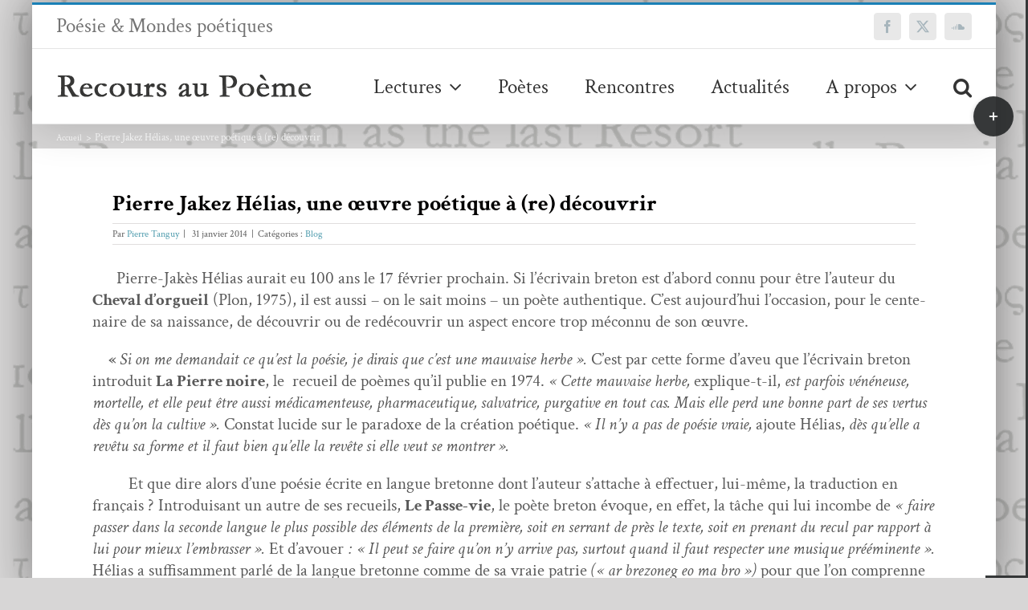

--- FILE ---
content_type: text/html; charset=UTF-8
request_url: https://www.recoursaupoeme.fr/pierre-jakez-helias-une-oeuvre-poetique-a-re-decouvrir/
body_size: 30738
content:
<!DOCTYPE html>
<html class="avada-html-layout-boxed avada-html-header-position-top avada-html-layout-framed avada-is-100-percent-template avada-html-has-bg-image" lang="fr-FR" prefix="og: http://ogp.me/ns# fb: http://ogp.me/ns/fb#">
<head>
	<meta http-equiv="X-UA-Compatible" content="IE=edge" />
	<meta http-equiv="Content-Type" content="text/html; charset=utf-8"/>
	<meta name="viewport" content="width=device-width, initial-scale=1" />
	<meta name='robots' content='index, follow, max-image-preview:large, max-snippet:-1, max-video-preview:-1' />

	<!-- This site is optimized with the Yoast SEO plugin v26.6 - https://yoast.com/wordpress/plugins/seo/ -->
	<title>Pierre Jakez Hélias, une œuvre poétique à (re) découvrir &#8211; Recours au poème</title>
	<link rel="canonical" href="https://www.recoursaupoeme.fr/pierre-jakez-helias-une-oeuvre-poetique-a-re-decouvrir/" />
	<meta property="og:locale" content="fr_FR" />
	<meta property="og:type" content="article" />
	<meta property="og:title" content="Pierre Jakez Hélias, une œuvre poétique à (re) découvrir &#8211; Recours au poème" />
	<meta property="og:description" content="[print-me]" />
	<meta property="og:url" content="https://www.recoursaupoeme.fr/pierre-jakez-helias-une-oeuvre-poetique-a-re-decouvrir/" />
	<meta property="og:site_name" content="Recours au poème" />
	<meta property="article:publisher" content="https://www.facebook.com/revueRaP/" />
	<meta property="article:published_time" content="2017-12-09T10:03:41+00:00" />
	<meta property="article:modified_time" content="2020-01-05T17:43:50+00:00" />
	<meta name="author" content="Pierre Tanguy" />
	<meta name="twitter:card" content="summary_large_image" />
	<meta name="twitter:creator" content="@RecoursauPm" />
	<meta name="twitter:site" content="@RecoursauPm" />
	<meta name="twitter:label1" content="Écrit par" />
	<meta name="twitter:data1" content="Pierre Tanguy" />
	<meta name="twitter:label2" content="Durée de lecture estimée" />
	<meta name="twitter:data2" content="5 minutes" />
	<script type="application/ld+json" class="yoast-schema-graph">{"@context":"https://schema.org","@graph":[{"@type":"WebPage","@id":"https://www.recoursaupoeme.fr/pierre-jakez-helias-une-oeuvre-poetique-a-re-decouvrir/","url":"https://www.recoursaupoeme.fr/pierre-jakez-helias-une-oeuvre-poetique-a-re-decouvrir/","name":"Pierre Jakez Hélias, une œuvre poétique à (re) découvrir &#8211; Recours au poème","isPartOf":{"@id":"https://www.recoursaupoeme.fr/#website"},"datePublished":"2017-12-09T10:03:41+00:00","dateModified":"2020-01-05T17:43:50+00:00","author":{"@id":"https://www.recoursaupoeme.fr/#/schema/person/7a04635b25fd31529e1fdd7febf92927"},"breadcrumb":{"@id":"https://www.recoursaupoeme.fr/pierre-jakez-helias-une-oeuvre-poetique-a-re-decouvrir/#breadcrumb"},"inLanguage":"fr-FR","potentialAction":[{"@type":"ReadAction","target":["https://www.recoursaupoeme.fr/pierre-jakez-helias-une-oeuvre-poetique-a-re-decouvrir/"]}]},{"@type":"BreadcrumbList","@id":"https://www.recoursaupoeme.fr/pierre-jakez-helias-une-oeuvre-poetique-a-re-decouvrir/#breadcrumb","itemListElement":[{"@type":"ListItem","position":1,"name":"Accueil","item":"https://www.recoursaupoeme.fr/"},{"@type":"ListItem","position":2,"name":"Pierre Jakez Hélias, une œuvre poétique à (re) découvrir"}]},{"@type":"WebSite","@id":"https://www.recoursaupoeme.fr/#website","url":"https://www.recoursaupoeme.fr/","name":"Recours au poème","description":"Poésie &amp; Mondes poétiques","potentialAction":[{"@type":"SearchAction","target":{"@type":"EntryPoint","urlTemplate":"https://www.recoursaupoeme.fr/?s={search_term_string}"},"query-input":{"@type":"PropertyValueSpecification","valueRequired":true,"valueName":"search_term_string"}}],"inLanguage":"fr-FR"},{"@type":"Person","@id":"https://www.recoursaupoeme.fr/#/schema/person/7a04635b25fd31529e1fdd7febf92927","name":"Pierre Tanguy","image":{"@type":"ImageObject","inLanguage":"fr-FR","@id":"https://www.recoursaupoeme.fr/#/schema/person/image/","url":"https://secure.gravatar.com/avatar/9bf33e56bfecd65ca7dfda8baca09ea557593f22e860a9fe7768eaf3a1834de5?s=96&d=mm&r=g","contentUrl":"https://secure.gravatar.com/avatar/9bf33e56bfecd65ca7dfda8baca09ea557593f22e860a9fe7768eaf3a1834de5?s=96&d=mm&r=g","caption":"Pierre Tanguy"},"description":"Pierre Tanguy est originaire de Lesneven dans le Nord-Finistère. Ecrivain et journaliste, il partage sa vie entre Quimper et Rennes. En 2012, il a obtenu, pour l’ensemble de son œuvre, le prix de poésie attribué par l’Académie littéraire de Bretagne et des Pays de la Loire. Ses recueils ont, pour la plupart, été publiés aux éditions rennaises La Part commune. Citons notamment \"Haïku du chemin en Bretagne intérieure\" (2002, réédition 2008), \"Lettre à une moniale\" (2005), \"Que la terre te soit légère\" (2008), \"Fou de Marie\" (2009). Dernière parution : \"Les heures lentes\" (2012), Silence hôpital, Editions La Part commune (2017). Terres natales (La Part Commune, 2022) Voir la fiche d'auteur","url":"https://www.recoursaupoeme.fr/author/pierre-tanguy/"}]}</script>
	<!-- / Yoast SEO plugin. -->


<link rel='dns-prefetch' href='//fonts.googleapis.com' />
<link rel="alternate" type="application/rss+xml" title="Recours au poème &raquo; Flux" href="https://www.recoursaupoeme.fr/feed/" />
<link rel="alternate" type="application/rss+xml" title="Recours au poème &raquo; Flux des commentaires" href="https://www.recoursaupoeme.fr/comments/feed/" />
		
		
		
				<link rel="alternate" type="application/rss+xml" title="Recours au poème &raquo; Pierre Jakez Hélias, une œuvre poétique à (re) découvrir Flux des commentaires" href="https://www.recoursaupoeme.fr/pierre-jakez-helias-une-oeuvre-poetique-a-re-decouvrir/feed/" />
<link rel="alternate" title="oEmbed (JSON)" type="application/json+oembed" href="https://www.recoursaupoeme.fr/wp-json/oembed/1.0/embed?url=https%3A%2F%2Fwww.recoursaupoeme.fr%2Fpierre-jakez-helias-une-oeuvre-poetique-a-re-decouvrir%2F" />
<link rel="alternate" title="oEmbed (XML)" type="text/xml+oembed" href="https://www.recoursaupoeme.fr/wp-json/oembed/1.0/embed?url=https%3A%2F%2Fwww.recoursaupoeme.fr%2Fpierre-jakez-helias-une-oeuvre-poetique-a-re-decouvrir%2F&#038;format=xml" />
					<meta name="description" content="      Pierre-Jakès Hélias aurait eu 100 ans le 17 février prochain. Si l’écrivain breton est d’abord connu pour être l’auteur du Cheval d’orgueil (Plon, 1975), il est aussi – on le sait moins – un poète authentique. C’est aujourd’hui l’occasion, pour le centenaire de sa naissance, de découvrir ou de redécouvrir un"/>
				
		<meta property="og:locale" content="fr_FR"/>
		<meta property="og:type" content="article"/>
		<meta property="og:site_name" content="Recours au poème"/>
		<meta property="og:title" content="Pierre Jakez Hélias, une œuvre poétique à (re) découvrir &#8211; Recours au poème"/>
				<meta property="og:description" content="      Pierre-Jakès Hélias aurait eu 100 ans le 17 février prochain. Si l’écrivain breton est d’abord connu pour être l’auteur du Cheval d’orgueil (Plon, 1975), il est aussi – on le sait moins – un poète authentique. C’est aujourd’hui l’occasion, pour le centenaire de sa naissance, de découvrir ou de redécouvrir un"/>
				<meta property="og:url" content="https://www.recoursaupoeme.fr/pierre-jakez-helias-une-oeuvre-poetique-a-re-decouvrir/"/>
										<meta property="article:published_time" content="2017-12-09T10:03:41+01:00"/>
							<meta property="article:modified_time" content="2020-01-05T17:43:50+01:00"/>
								<meta name="author" content="Pierre Tanguy"/>
								<meta property="og:image" content="https://www.recoursaupoeme.fr/wp-content/uploads/2017/12/rpn.png"/>
		<meta property="og:image:width" content="319"/>
		<meta property="og:image:height" content="31"/>
		<meta property="og:image:type" content="image/png"/>
				<style id='wp-img-auto-sizes-contain-inline-css' type='text/css'>
img:is([sizes=auto i],[sizes^="auto," i]){contain-intrinsic-size:3000px 1500px}
/*# sourceURL=wp-img-auto-sizes-contain-inline-css */
</style>
<link rel='stylesheet' id='mci-footnotes-jquery-tooltips-pagelayout-none-css' href='https://www.recoursaupoeme.fr/wp-content/plugins/footnotes/css/footnotes-jqttbrpl0.min.css?ver=2.7.3' type='text/css' media='all' />
<style id='wp-emoji-styles-inline-css' type='text/css'>

	img.wp-smiley, img.emoji {
		display: inline !important;
		border: none !important;
		box-shadow: none !important;
		height: 1em !important;
		width: 1em !important;
		margin: 0 0.07em !important;
		vertical-align: -0.1em !important;
		background: none !important;
		padding: 0 !important;
	}
/*# sourceURL=wp-emoji-styles-inline-css */
</style>
<link rel='stylesheet' id='bb-tcs-editor-style-shared-css' href='https://www.recoursaupoeme.fr/wp-content/tynimceeditor-style-shared.css' type='text/css' media='all' />
<link rel='stylesheet' id='css-wpautbox-tab-css' href='https://www.recoursaupoeme.fr/wp-content/plugins/wp-author-box-lite/lib/css/jquery-a-tabs.css' type='text/css' media='all' />
<link rel='stylesheet' id='css-wpautbox-css' href='https://www.recoursaupoeme.fr/wp-content/plugins/wp-author-box-lite/lib/css/wpautbox.css' type='text/css' media='all' />
<link rel='stylesheet' id='wpautbox-elusive-icon-css' href='https://www.recoursaupoeme.fr/wp-content/plugins/wp-author-box-lite/includes/ReduxFramework/ReduxCore/assets/css/vendor/elusive-icons/elusive-icons.css?ver=a86aa357bd7c09d429721219423f3f70' type='text/css' media='all' />
<link rel='stylesheet' id='evcal_google_fonts-css' href='//fonts.googleapis.com/css?family=Oswald%3A400%2C300%7COpen+Sans%3A700%2C400%2C400i%7CRoboto%3A700%2C400&#038;ver=6.9' type='text/css' media='screen' />
<link rel='stylesheet' id='evcal_cal_default-css' href='//www.recoursaupoeme.fr/wp-content/plugins/eventON/assets/css/eventon_styles.css?ver=2.6.13' type='text/css' media='all' />
<link rel='stylesheet' id='evo_font_icons-css' href='//www.recoursaupoeme.fr/wp-content/plugins/eventON/assets/fonts/font-awesome.css?ver=2.6.13' type='text/css' media='all' />
<link rel='stylesheet' id='eventon_dynamic_styles-css' href='//www.recoursaupoeme.fr/wp-content/plugins/eventON/assets/css/eventon_dynamic_styles.css?ver=a86aa357bd7c09d429721219423f3f70' type='text/css' media='all' />
<link rel='stylesheet' id='wp-pagenavi-css' href='https://www.recoursaupoeme.fr/wp-content/plugins/wp-pagenavi/pagenavi-css.css?ver=2.70' type='text/css' media='all' />
<style id='wp-typography-custom-inline-css' type='text/css'>
sub, sup{font-size: 75%;line-height: 100%}sup{vertical-align: 60%}sub{vertical-align: -10%}.amp{font-family: Baskerville, "Goudy Old Style", Palatino, "Book Antiqua", "Warnock Pro", serif;font-size: 1.1em;font-style: italic;font-weight: normal;line-height: 1em}.caps{font-size: 90%}.dquo{margin-left: -0.4em}.quo{margin-left: -0.2em}.pull-single{margin-left: -0.15em}.push-single{margin-right: 0.15em}.pull-double{margin-left: -0.38em}.push-double{margin-right: 0.38em}
/*# sourceURL=wp-typography-custom-inline-css */
</style>
<style id='wp-typography-safari-font-workaround-inline-css' type='text/css'>
body {-webkit-font-feature-settings: "liga";font-feature-settings: "liga";-ms-font-feature-settings: normal;}
/*# sourceURL=wp-typography-safari-font-workaround-inline-css */
</style>
<link rel='stylesheet' id='fusion-dynamic-css-css' href='https://www.recoursaupoeme.fr/wp-content/uploads/fusion-styles/258cb879a88dce9d4d9a0da997380172.min.css?ver=3.14.2' type='text/css' media='all' />
<script type="text/javascript" src="https://www.recoursaupoeme.fr/wp-includes/js/jquery/jquery.min.js?ver=3.7.1" id="jquery-core-js"></script>
<script type="text/javascript" src="https://www.recoursaupoeme.fr/wp-includes/js/jquery/jquery-migrate.min.js?ver=3.4.1" id="jquery-migrate-js"></script>
<script type="text/javascript" src="https://www.recoursaupoeme.fr/wp-content/plugins/footnotes/js/jquery.tools.min.js?ver=1.2.7.redacted.2" id="mci-footnotes-jquery-tools-js"></script>
<link rel="https://api.w.org/" href="https://www.recoursaupoeme.fr/wp-json/" /><link rel="alternate" title="JSON" type="application/json" href="https://www.recoursaupoeme.fr/wp-json/wp/v2/posts/3840" /><link rel="EditURI" type="application/rsd+xml" title="RSD" href="https://www.recoursaupoeme.fr/xmlrpc.php?rsd" />
<style>
		#category-posts-2-internal ul {padding: 0;}
#category-posts-2-internal .cat-post-item img {max-width: initial; max-height: initial; margin: initial;}
#category-posts-2-internal .cat-post-author {margin-bottom: 0;}
#category-posts-2-internal .cat-post-thumbnail {margin: 5px 10px 5px 0;}
#category-posts-2-internal .cat-post-item:before {content: ""; clear: both;}
#category-posts-2-internal .cat-post-excerpt-more {display: inline-block;}
#category-posts-2-internal .cat-post-item {list-style: none; margin: 3px 0 10px; padding: 3px 0;}
#category-posts-2-internal .cat-post-item:after {content: ""; display: table;	clear: both;}
#category-posts-2-internal .cat-post-item .cat-post-title {overflow: hidden;text-overflow: ellipsis;white-space: initial;display: -webkit-box;-webkit-line-clamp: 2;-webkit-box-orient: vertical;padding-bottom: 0 !important;}
#category-posts-2-internal .cat-post-item:after {content: ""; display: table;	clear: both;}
#category-posts-2-internal .cat-post-thumbnail {display:block; float:left; margin:5px 10px 5px 0;}
#category-posts-2-internal .cat-post-crop {overflow:hidden;display:block;}
#category-posts-2-internal p {margin:5px 0 0 0}
#category-posts-2-internal li > div {margin:5px 0 0 0; clear:both;}
#category-posts-2-internal .dashicons {vertical-align:middle;}
#category-posts-2-internal .cat-post-thumbnail .cat-post-crop img {height: 120px;}
#category-posts-2-internal .cat-post-thumbnail .cat-post-crop img {width: 120px;}
#category-posts-2-internal .cat-post-thumbnail .cat-post-crop img {object-fit: cover; max-width: 100%; display: block;}
#category-posts-2-internal .cat-post-thumbnail .cat-post-crop-not-supported img {width: 100%;}
#category-posts-2-internal .cat-post-thumbnail {max-width:100%;}
#category-posts-2-internal .cat-post-item img {margin: initial;}
#category-posts-2-internal .cat-post-dark img {padding-bottom: 0 !important; -webkit-transition: all 0.3s ease; -moz-transition: all 0.3s ease; -ms-transition: all 0.3s ease; -o-transition: all 0.3s ease; transition: all 0.3s ease;}
#category-posts-2-internal .cat-post-dark:hover img {-webkit-filter: brightness(75%); -moz-filter: brightness(75%); -ms-filter: brightness(75%); -o-filter: brightness(75%); filter: brightness(75%);}
</style>
		<style type="text/css"></style><style type="text/css" id="css-fb-visibility">@media screen and (max-width: 640px){.fusion-no-small-visibility{display:none !important;}body .sm-text-align-center{text-align:center !important;}body .sm-text-align-left{text-align:left !important;}body .sm-text-align-right{text-align:right !important;}body .sm-text-align-justify{text-align:justify !important;}body .sm-flex-align-center{justify-content:center !important;}body .sm-flex-align-flex-start{justify-content:flex-start !important;}body .sm-flex-align-flex-end{justify-content:flex-end !important;}body .sm-mx-auto{margin-left:auto !important;margin-right:auto !important;}body .sm-ml-auto{margin-left:auto !important;}body .sm-mr-auto{margin-right:auto !important;}body .fusion-absolute-position-small{position:absolute;width:100%;}.awb-sticky.awb-sticky-small{ position: sticky; top: var(--awb-sticky-offset,0); }}@media screen and (min-width: 641px) and (max-width: 1024px){.fusion-no-medium-visibility{display:none !important;}body .md-text-align-center{text-align:center !important;}body .md-text-align-left{text-align:left !important;}body .md-text-align-right{text-align:right !important;}body .md-text-align-justify{text-align:justify !important;}body .md-flex-align-center{justify-content:center !important;}body .md-flex-align-flex-start{justify-content:flex-start !important;}body .md-flex-align-flex-end{justify-content:flex-end !important;}body .md-mx-auto{margin-left:auto !important;margin-right:auto !important;}body .md-ml-auto{margin-left:auto !important;}body .md-mr-auto{margin-right:auto !important;}body .fusion-absolute-position-medium{position:absolute;width:100%;}.awb-sticky.awb-sticky-medium{ position: sticky; top: var(--awb-sticky-offset,0); }}@media screen and (min-width: 1025px){.fusion-no-large-visibility{display:none !important;}body .lg-text-align-center{text-align:center !important;}body .lg-text-align-left{text-align:left !important;}body .lg-text-align-right{text-align:right !important;}body .lg-text-align-justify{text-align:justify !important;}body .lg-flex-align-center{justify-content:center !important;}body .lg-flex-align-flex-start{justify-content:flex-start !important;}body .lg-flex-align-flex-end{justify-content:flex-end !important;}body .lg-mx-auto{margin-left:auto !important;margin-right:auto !important;}body .lg-ml-auto{margin-left:auto !important;}body .lg-mr-auto{margin-right:auto !important;}body .fusion-absolute-position-large{position:absolute;width:100%;}.awb-sticky.awb-sticky-large{ position: sticky; top: var(--awb-sticky-offset,0); }}</style>

<!-- EventON Version -->
<meta name="generator" content="EventON 2.6.13" />

<style type="text/css" id="custom-background-css">
body.custom-background { background-image: url("https://www.recoursaupoeme.fr/wp-content/uploads/2018/04/logo_recours_long-copie-6.png"); background-position: left top; background-size: auto; background-repeat: repeat; background-attachment: scroll; }
</style>
			<script type="text/javascript">
			var doc = document.documentElement;
			doc.setAttribute( 'data-useragent', navigator.userAgent );
		</script>
		
<style type="text/css" media="all">
.footnotes_reference_container {margin-top: 24px !important; margin-bottom: 0px !important;}
.footnote_container_prepare > p {border-bottom: 1px solid #aaaaaa !important;}
.footnote_tooltip { font-size: 13px !important; background-color: #ffffff !important; border-width: 1px !important; border-style: solid !important; border-color: #000000 !important; border-radius: 3px !important; -webkit-box-shadow: 2px 2px 11px #666666; -moz-box-shadow: 2px 2px 11px #666666; box-shadow: 2px 2px 11px #666666;}


</style>

	<link rel='stylesheet' id='wp-block-library-css' href='https://www.recoursaupoeme.fr/wp-includes/css/dist/block-library/style.min.css?ver=a86aa357bd7c09d429721219423f3f70' type='text/css' media='all' />
<style id='wp-block-library-inline-css' type='text/css'>
/*wp_block_styles_on_demand_placeholder:6978b2efeafa5*/
/*# sourceURL=wp-block-library-inline-css */
</style>
<style id='wp-block-library-theme-inline-css' type='text/css'>
.wp-block-audio :where(figcaption){color:#555;font-size:13px;text-align:center}.is-dark-theme .wp-block-audio :where(figcaption){color:#ffffffa6}.wp-block-audio{margin:0 0 1em}.wp-block-code{border:1px solid #ccc;border-radius:4px;font-family:Menlo,Consolas,monaco,monospace;padding:.8em 1em}.wp-block-embed :where(figcaption){color:#555;font-size:13px;text-align:center}.is-dark-theme .wp-block-embed :where(figcaption){color:#ffffffa6}.wp-block-embed{margin:0 0 1em}.blocks-gallery-caption{color:#555;font-size:13px;text-align:center}.is-dark-theme .blocks-gallery-caption{color:#ffffffa6}:root :where(.wp-block-image figcaption){color:#555;font-size:13px;text-align:center}.is-dark-theme :root :where(.wp-block-image figcaption){color:#ffffffa6}.wp-block-image{margin:0 0 1em}.wp-block-pullquote{border-bottom:4px solid;border-top:4px solid;color:currentColor;margin-bottom:1.75em}.wp-block-pullquote :where(cite),.wp-block-pullquote :where(footer),.wp-block-pullquote__citation{color:currentColor;font-size:.8125em;font-style:normal;text-transform:uppercase}.wp-block-quote{border-left:.25em solid;margin:0 0 1.75em;padding-left:1em}.wp-block-quote cite,.wp-block-quote footer{color:currentColor;font-size:.8125em;font-style:normal;position:relative}.wp-block-quote:where(.has-text-align-right){border-left:none;border-right:.25em solid;padding-left:0;padding-right:1em}.wp-block-quote:where(.has-text-align-center){border:none;padding-left:0}.wp-block-quote.is-large,.wp-block-quote.is-style-large,.wp-block-quote:where(.is-style-plain){border:none}.wp-block-search .wp-block-search__label{font-weight:700}.wp-block-search__button{border:1px solid #ccc;padding:.375em .625em}:where(.wp-block-group.has-background){padding:1.25em 2.375em}.wp-block-separator.has-css-opacity{opacity:.4}.wp-block-separator{border:none;border-bottom:2px solid;margin-left:auto;margin-right:auto}.wp-block-separator.has-alpha-channel-opacity{opacity:1}.wp-block-separator:not(.is-style-wide):not(.is-style-dots){width:100px}.wp-block-separator.has-background:not(.is-style-dots){border-bottom:none;height:1px}.wp-block-separator.has-background:not(.is-style-wide):not(.is-style-dots){height:2px}.wp-block-table{margin:0 0 1em}.wp-block-table td,.wp-block-table th{word-break:normal}.wp-block-table :where(figcaption){color:#555;font-size:13px;text-align:center}.is-dark-theme .wp-block-table :where(figcaption){color:#ffffffa6}.wp-block-video :where(figcaption){color:#555;font-size:13px;text-align:center}.is-dark-theme .wp-block-video :where(figcaption){color:#ffffffa6}.wp-block-video{margin:0 0 1em}:root :where(.wp-block-template-part.has-background){margin-bottom:0;margin-top:0;padding:1.25em 2.375em}
/*# sourceURL=/wp-includes/css/dist/block-library/theme.min.css */
</style>
<style id='classic-theme-styles-inline-css' type='text/css'>
/*! This file is auto-generated */
.wp-block-button__link{color:#fff;background-color:#32373c;border-radius:9999px;box-shadow:none;text-decoration:none;padding:calc(.667em + 2px) calc(1.333em + 2px);font-size:1.125em}.wp-block-file__button{background:#32373c;color:#fff;text-decoration:none}
/*# sourceURL=/wp-includes/css/classic-themes.min.css */
</style>
</head>

<body data-rsssl=1 class="wp-singular post-template-default single single-post postid-3840 single-format-standard custom-background wp-theme-Avada wp-child-theme-Avada-Child-Theme fusion-image-hovers fusion-pagination-sizing fusion-button_type-flat fusion-button_span-no fusion-button_gradient-linear avada-image-rollover-circle-yes avada-image-rollover-yes avada-image-rollover-direction-fade fusion-has-button-gradient fusion-body ltr fusion-sticky-header no-tablet-sticky-header no-mobile-sticky-header no-mobile-totop avada-has-rev-slider-styles fusion-disable-outline fusion-sub-menu-fade mobile-logo-pos-left layout-boxed-mode avada-has-boxed-modal-shadow-light layout-scroll-offset-framed avada-has-zero-margin-offset-top fusion-top-header menu-text-align-center mobile-menu-design-modern fusion-show-pagination-text fusion-header-layout-v2 avada-responsive avada-footer-fx-parallax-effect avada-menu-highlight-style-bar fusion-search-form-classic fusion-main-menu-search-dropdown fusion-avatar-square avada-sticky-shrinkage avada-dropdown-styles avada-blog-layout-large avada-blog-archive-layout-grid avada-header-shadow-yes avada-menu-icon-position-left avada-has-megamenu-shadow avada-has-mainmenu-dropdown-divider avada-has-pagetitle-100-width avada-has-pagetitle-bg-full avada-has-pagetitle-bg-parallax avada-has-main-nav-search-icon avada-has-megamenu-item-divider avada-has-breadcrumb-mobile-hidden avada-has-titlebar-content_only avada-has-slidingbar-widgets avada-has-slidingbar-position-right avada-slidingbar-toggle-style-circle avada-has-slidingbar-sticky avada-has-slidingbar-border avada-has-pagination-padding avada-flyout-menu-direction-fade avada-ec-views-v1" data-awb-post-id="3840">
		<a class="skip-link screen-reader-text" href="#content">Passer au contenu</a>

	<div id="boxed-wrapper">
									<div class="fusion-sides-frame"></div>
					
		<div id="wrapper" class="fusion-wrapper">
			<div id="home" style="position:relative;top:-1px;"></div>
							
					
			<header class="fusion-header-wrapper fusion-header-shadow">
				<div class="fusion-header-v2 fusion-logo-alignment fusion-logo-left fusion-sticky-menu- fusion-sticky-logo- fusion-mobile-logo-  fusion-mobile-menu-design-modern">
					
<div class="fusion-secondary-header">
	<div class="fusion-row">
					<div class="fusion-alignleft">
				<div class="fusion-contact-info"><span class="fusion-contact-info-phone-number">Poésie & Mondes poétiques</span></div>			</div>
							<div class="fusion-alignright">
				<div class="fusion-social-links-header"><div class="fusion-social-networks boxed-icons"><div class="fusion-social-networks-wrapper"><a  class="fusion-social-network-icon fusion-tooltip fusion-facebook awb-icon-facebook" style data-placement="top" data-title="Facebook" data-toggle="tooltip" title="Facebook" href="https://www.facebook.com/revueRaP/" target="_blank" rel="noreferrer nofollow"><span class="screen-reader-text">Facebook</span></a><a  class="fusion-social-network-icon fusion-tooltip fusion-twitter awb-icon-twitter" style data-placement="top" data-title="X" data-toggle="tooltip" title="X" href="https://twitter.com/RecoursauPm" target="_blank" rel="noopener noreferrer nofollow"><span class="screen-reader-text">X</span></a><a  class="fusion-social-network-icon fusion-tooltip fusion-soundcloud awb-icon-soundcloud" style data-placement="top" data-title="SoundCloud" data-toggle="tooltip" title="SoundCloud" href="https://soundcloud.com/recours-au-poeme" target="_blank" rel="noopener noreferrer nofollow"><span class="screen-reader-text">SoundCloud</span></a></div></div></div>			</div>
			</div>
</div>
<div class="fusion-header-sticky-height"></div>
<div class="fusion-header">
	<div class="fusion-row">
					<div class="fusion-logo" data-margin-top="30px" data-margin-bottom="30px" data-margin-left="0" data-margin-right="0px">
			<a class="fusion-logo-link"  href="https://www.recoursaupoeme.fr/" >

						<!-- standard logo -->
			<img src="https://www.recoursaupoeme.fr/wp-content/uploads/2017/12/rpn.png" srcset="https://www.recoursaupoeme.fr/wp-content/uploads/2017/12/rpn.png 1x" width="319" height="31" alt="Recours au poème Logo" data-retina_logo_url="" class="fusion-standard-logo" />

			
					</a>
		</div>		<nav class="fusion-main-menu" aria-label="Menu principal"><ul id="menu-topmenu" class="fusion-menu"><li  id="menu-item-8560"  class="menu-item menu-item-type-post_type menu-item-object-page menu-item-has-children menu-item-8560 fusion-dropdown-menu"  data-item-id="8560"><a  href="https://www.recoursaupoeme.fr/lectures/" class="fusion-bar-highlight"><span class="menu-text">Lectures</span> <span class="fusion-caret"><i class="fusion-dropdown-indicator" aria-hidden="true"></i></span></a><ul class="sub-menu"><li  id="menu-item-8562"  class="menu-item menu-item-type-taxonomy menu-item-object-category menu-item-8562 fusion-dropdown-submenu" ><a  href="https://www.recoursaupoeme.fr/category/poemes/" class="fusion-bar-highlight"><span>Poèmes</span></a></li><li  id="menu-item-41536"  class="menu-item menu-item-type-taxonomy menu-item-object-category menu-item-41536 fusion-dropdown-submenu" ><a  href="https://www.recoursaupoeme.fr/category/critiques/" class="fusion-bar-highlight"><span>Critiques</span></a></li><li  id="menu-item-8445"  class="menu-item menu-item-type-taxonomy menu-item-object-category menu-item-8445 fusion-dropdown-submenu" ><a  href="https://www.recoursaupoeme.fr/category/essais-chroniques/" class="fusion-bar-highlight"><span>Essais &amp; Chroniques</span></a></li><li  id="menu-item-8442"  class="menu-item menu-item-type-taxonomy menu-item-object-category menu-item-8442 fusion-dropdown-submenu" ><a  href="https://www.recoursaupoeme.fr/category/revue-des-revues/" class="fusion-bar-highlight"><span>Revue des revues</span></a></li></ul></li><li  id="menu-item-9351"  class="menu-item menu-item-type-post_type menu-item-object-page menu-item-9351"  data-item-id="9351"><a  href="https://www.recoursaupoeme.fr/poetes/" class="fusion-bar-highlight"><span class="menu-text">Poètes</span></a></li><li  id="menu-item-8444"  class="menu-item menu-item-type-taxonomy menu-item-object-category menu-item-8444"  data-item-id="8444"><a  href="https://www.recoursaupoeme.fr/category/rencontres/" class="fusion-bar-highlight"><span class="menu-text">Rencontres</span></a></li><li  id="menu-item-15161"  class="menu-item menu-item-type-post_type menu-item-object-page menu-item-15161"  data-item-id="15161"><a  href="https://www.recoursaupoeme.fr/actualites/" class="fusion-bar-highlight"><span class="menu-text">Actualités</span></a></li><li  id="menu-item-8467"  class="menu-item menu-item-type-post_type menu-item-object-page menu-item-has-children menu-item-8467 fusion-dropdown-menu"  data-item-id="8467"><a  href="https://www.recoursaupoeme.fr/a-propos/" class="fusion-bar-highlight"><span class="menu-text">A propos</span> <span class="fusion-caret"><i class="fusion-dropdown-indicator" aria-hidden="true"></i></span></a><ul class="sub-menu"><li  id="menu-item-8468"  class="menu-item menu-item-type-post_type menu-item-object-page menu-item-8468 fusion-dropdown-submenu" ><a  href="https://www.recoursaupoeme.fr/a-propos/comite-de-redaction/" class="fusion-bar-highlight"><span>Comité de rédaction</span></a></li><li  id="menu-item-8578"  class="menu-item menu-item-type-post_type menu-item-object-page menu-item-8578 fusion-dropdown-submenu" ><a  href="https://www.recoursaupoeme.fr/contact/" class="fusion-bar-highlight"><span>Contact</span></a></li></ul></li><li class="fusion-custom-menu-item fusion-main-menu-search"><a class="fusion-main-menu-icon fusion-bar-highlight" href="#" aria-label="Recherche" data-title="Recherche" title="Recherche" role="button" aria-expanded="false"></a><div class="fusion-custom-menu-item-contents">		<form role="search" class="searchform fusion-search-form  fusion-search-form-classic" method="get" action="https://www.recoursaupoeme.fr/">
			<div class="fusion-search-form-content">

				
				<div class="fusion-search-field search-field">
					<label><span class="screen-reader-text">Rechercher:</span>
													<input type="search" value="" name="s" class="s" placeholder="Rechercher..." required aria-required="true" aria-label="Rechercher..."/>
											</label>
				</div>
				<div class="fusion-search-button search-button">
					<input type="submit" class="fusion-search-submit searchsubmit" aria-label="Recherche" value="&#xf002;" />
									</div>

				
			</div>


			
		</form>
		</div></li></ul></nav>	<div class="fusion-mobile-menu-icons">
							<a href="#" class="fusion-icon awb-icon-bars" aria-label="Afficher/masquer le menu mobile" aria-expanded="false"></a>
		
		
		
			</div>

<nav class="fusion-mobile-nav-holder fusion-mobile-menu-text-align-left" aria-label="Menu principal mobile"></nav>

					</div>
</div>
				</div>
				<div class="fusion-clearfix"></div>
			</header>
								
							<div id="sliders-container" class="fusion-slider-visibility">
					</div>
				
					
							
			<section class="avada-page-titlebar-wrapper" aria-label="Page Title Bar">
	<div class="fusion-page-title-bar fusion-page-title-bar-none fusion-page-title-bar-right">
		<div class="fusion-page-title-row">
			<div class="fusion-page-title-wrapper">
				<div class="fusion-page-title-captions">

					
					
				</div>

															<div class="fusion-page-title-secondary">
							<nav class="fusion-breadcrumbs awb-yoast-breadcrumbs" aria-label="Breadcrumb"><ol class="awb-breadcrumb-list"><li class="fusion-breadcrumb-item awb-breadcrumb-sep awb-home" ><a href="https://www.recoursaupoeme.fr" class="fusion-breadcrumb-link"><span >Accueil</span></a></li><li class="fusion-breadcrumb-item"  aria-current="page"><span  class="breadcrumb-leaf">Pierre Jakez Hélias, une œuvre poétique à (re) découvrir</span></li></ol></nav>						</div>
									
			</div>
		</div>
	</div>
</section>

						<main id="main" class="clearfix width-100 full-bg">
				<div class="fusion-row" style="max-width:100%;">

<section id="content" style="width: 100%;">
	
					<article id="post-3840" class="post post-3840 type-post status-publish format-standard hentry category-blog numeros-1804">
															<div class="fusion-post-title-meta-wrap">
												<h1 class="entry-title fusion-post-title">Pierre Jakez Hélias, une œuvre poétique à (re) découvrir</h1>									<div class="fusion-meta-info"><div class="fusion-meta-info-wrapper">Par <span class="vcard"><span class="fn"><a href="https://www.recoursaupoeme.fr/author/pierre-tanguy/" title="Articles par Pierre Tanguy" rel="author">Pierre Tanguy</a></span></span><span class="fusion-inline-sep">|</span><span class="updated rich-snippet-hidden">2020-01-05T18:43:50+01:00</span><span> 31 janvier 2014</span><span class="fusion-inline-sep">|</span>Catégories : <a href="https://www.recoursaupoeme.fr/category/blog/" rel="category tag">Blog</a><span class="fusion-inline-sep">|</span></div></div>					</div>
							
				
						<div class="post-content">
				<div class="fusion-fullwidth fullwidth-box fusion-builder-row-1 nonhundred-percent-fullwidth non-hundred-percent-height-scrolling" style="--awb-border-radius-top-left:0px;--awb-border-radius-top-right:0px;--awb-border-radius-bottom-right:0px;--awb-border-radius-bottom-left:0px;--awb-flex-wrap:wrap;"><div class="fusion-builder-row fusion-row"><div class="fusion-layout-column fusion_builder_column fusion-builder-column-0 fusion_builder_column_1_1 1_1 fusion-one-full fusion-column-first fusion-column-last" style="--awb-bg-size:cover;--awb-margin-bottom:0px;"><div class="fusion-column-wrapper fusion-flex-column-wrapper-legacy"><div class="fusion-text fusion-text-1"><p class="rtejustify">&nbsp; &nbsp; &nbsp; Pierre-Jakès Hélias aurait eu 100 ans le 17 févri­er prochain. Si l’écrivain bre­ton est d’abord con­nu pour être l’auteur du <strong>Cheval d’orgueil</strong> (Plon, 1975), il est aus­si – on le sait moins – un poète authen­tique. C’est aujourd’hui l’occasion, pour le cen­te­naire de sa nais­sance, de décou­vrir ou de redé­cou­vrir un aspect encore trop mécon­nu de son&nbsp;œuvre.</p>
<p class="rtejustify"><strong>&nbsp; &nbsp; &nbsp;«&nbsp;</strong><em>Si on me demandait ce qu’est la poésie, je dirais que c’est une mau­vaise herbe&nbsp;».</em> C’est par cette forme d’aveu que l’écrivain bre­ton intro­duit <strong>La Pierre noire</strong>, le &nbsp;recueil de poèmes qu’il pub­lie en 1974. <em>«&nbsp;Cette mau­vaise herbe,</em> explique-t-il, <em>est par­fois vénéneuse, mortelle, et elle peut être aus­si médica­menteuse, phar­ma­ceu­tique, sal­va­trice, purga­tive en tout cas. Mais elle perd une bonne part de ses ver­tus dès qu’on la cul­tive&nbsp;». </em>Con­stat lucide sur le para­doxe de la créa­tion poé­tique. <em>«&nbsp;Il n’y a pas de poésie vraie,</em> ajoute Hélias, <em>dès qu’elle a revê­tu sa forme et il faut bien qu’elle la revête si elle veut se montrer&nbsp;».</em></p>
<p class="rtejustify">&nbsp; &nbsp; &nbsp; &nbsp; &nbsp;Et que dire alors d’une poésie écrite en langue bre­tonne dont l’auteur s’attache à effectuer, lui-même, la tra­duc­tion en français&nbsp;? Intro­duisant un autre de ses recueils, <strong>Le Passe-vie</strong>, le poète bre­ton évoque, en effet, la tâche qui lui incombe de <em>«&nbsp;faire pass­er dans la sec­onde langue le plus pos­si­ble des élé­ments de la pre­mière, soit en ser­rant de près le texte, soit en prenant du recul par rap­port à lui pour mieux l’embrasser&nbsp;».</em> Et d’avouer&nbsp;<em>: «&nbsp;Il peut se faire qu’on n’y arrive pas, surtout quand il faut respecter une musique préémi­nente&nbsp;».</em> Hélias a suff­isam­ment par­lé de la langue bre­tonne comme de sa vraie patrie <em>(«&nbsp;ar bre­zoneg eo ma bro&nbsp;»)</em> pour que l’on com­prenne le souci man­i­festé, ici, de pou­voir pass­er sans heurt d’une langue à l’autre.</p>
<p class="rtejustify">&nbsp; &nbsp; &nbsp; &nbsp; &nbsp;C’est d’abord depuis un monde rur­al bre­ton­nant en voie d’effondrement, dont il est issu, que Pierre-Jakès Hélias s’adresse à ses lecteurs. <em>«&nbsp;En l’honneur des anciens/ Qui peinèrent jadis/Sous la braie ou la robe/Pour faire un autre monde/Je racon­te leur vie/En estime et pitié&nbsp;», </em>écrit-il dans un de ses poèmes inti­t­ulé «&nbsp;Dédi­cace&nbsp;». Haro, donc, dans <strong>La Pierre noire,</strong> sur &nbsp;tous les charog­nards, sur ceux qui bradent son pays et qui lui volent son âme&nbsp;<em>: «&nbsp;Mon pays est à ven­dre en gros et en détail/A la lourde bêtise, à la laideur ouverte/Au dieu argent qui est leur maître/Mon pays, on en fait com­merce à toutes mains/Avec l’assentiment des tribus et des clans&nbsp;». </em>Dans sa «&nbsp;Bal­lade pour Mor­van Lebesque&nbsp;», il par­le même de <em>«&nbsp;sagouins&nbsp;»</em> et dans «&nbsp;La chan­son de Dol­ly Pen­traeth&nbsp;» (la dernière femme qui a par­lé le cornique au 18<sup>e</sup> siè­cle), il par­le, songeant à la Bre­tagne, d’un pays qui <em>«&nbsp;sent très pur, très fort</em>&nbsp;», mais dont <em>«&nbsp;le par­fum s’en va tous les jours/avec les noms des vieux chemins&nbsp;».</em></p>
<p class="rtejustify">&nbsp; &nbsp; &nbsp; &nbsp; &nbsp;On ne peut pour­tant can­ton­ner l’œuvre poé­tique de Pierre Jakez Hélias à ce qu’elle dit d’un monde en perdi­tion. Elle abor­de beau­coup d’autres rivages&nbsp;: en Bre­tagne bien sûr, mais aus­si&nbsp; en Ecosse, au Cana­da ou en Chine, quand la notoriété amèn­era l’auteur à par­courir le monde&nbsp;: <em>«&nbsp;Boud­dhas, boud­dhas imperturbables/Se masquant d’un demi-sourire/Qu’on dirait commercial/Mais que dia­ble ont-ils donc à vendre/Sinon le désar­roi des hommes&nbsp;?&nbsp;»,</em> écrit-il à Cheng-Tou (<strong>Le Passe-vie</strong>)</p>
<p class="rtejustify">&nbsp; &nbsp;Car son ambi­tion réelle, quelle est-elle au fond&nbsp;?&nbsp;: <em>«&nbsp;Tir­er au clair un peu d’âme plutôt que de jouer de beau­coup d’esprit ou de trop de cœur&nbsp;»,</em> explique-t-il en exer­gue à son recueil <strong>Le Passe-vie</strong>. Car l’homme est pudique. Il se livre peu. <em>«&nbsp;Je n’ai jamais rien eu à vendre/Pas même un petit grain de moi&nbsp;». </em>Oui, énig­ma­tique Pierre Jakès Hélias – Boud­dha à sa manière — &nbsp;qu’il faut donc ten­ter de lire entre les lignes.&nbsp; Evo­quant son œuvre, Charles Le Quin­trec a certes rai­son d’évoquer un auteur aux poèmes <em>«&nbsp;par­fumés de mal­ice, de sagesse et de paysanne san­té&nbsp;» </em><strong>(Antholo­gie des poètes bre­tons,</strong> La Table ronde, 2008). &nbsp;Mais l’homme se cache. <em>«&nbsp;Plus dur que tout de vivre en paix avec moi-même&nbsp;», </em>écrit Hélias lui-même, le 25 juin 1956, con­clu­ant un poème de son recueil <strong>La Pierre noire.</strong></p>
<p class="rtejustify">&nbsp; &nbsp; &nbsp; &nbsp; Au-delà de la langue bre­tonne — sa vraie patrie — &nbsp;c’est sans doute sur ce ter­rain-là (celui du dur méti­er de vivre) que le poète bre­ton a fait sur­gir ses textes les plus exigeants. <em>«&nbsp;Il brûle un soleil de souci/ dans notre tête jour et nuit&nbsp;».</em> Et c’est bien cet auteur-là qui reste encore à décou­vrir. <em>«&nbsp;A chercher qui je suis/A faire le tour de mon être/J’ai dévoré ma vie/Pour la tenir entière/Au-dedans de moi&nbsp;»,</em> souligne-t-il dans son dernier recueil <strong>Clair-obscur.&nbsp; </strong>Dès 1964, n’écrivait-il pas dans <strong>Manoir secret&nbsp;:</strong> <em>«&nbsp;J’ai rassem­blé tout le poids de mon corps/pour peser plus lourd sur la terre/et nouer le silence en moi&nbsp;».</em> En nous quit­tant, le 13 août 1995, Pierre Jakez Hélias a emporté avec lui une grande part de son mystère.</p>
</div><div class="fusion-clearfix"></div></div></div></div></div>
<div id="wpautbox-below"><ul class="a-tab-nav"><li class="a-tab-active"><a href="#wpautbox_about"><i class="el-icon-user wpautbox-icon"></i> L’au­teur de l’article</a></li><li><a href="#wpautbox_latest-post"><i class="el-icon-list wpautbox-icon"></i> Tous ses articles</a></li></ul><div class="a-tab-container"><div class="a-tab-content" id="wpautbox_about"><div class="wpautbox-avatar"><img alt="mm" src="https://www.recoursaupoeme.fr/wp-content/uploads/2013/01/pierre-tanguy-jeudi-150x150.jpg" class="avatar avatar-150 photo" height="150" width="150"></div><div class="wpautbox-author-meta"><h4 class="wpautbox-name"> Pierre Tanguy</h4>Pierre Tan­guy est orig­i­naire de Lesn­even dans le Nord-Fin­istère. Ecrivain et jour­nal­iste, il partage sa vie entre Quim­per et Rennes. En 2012, il a obtenu, pour l’ensemble de son œuvre, le prix de poésie attribué par l’Académie lit­téraire de Bre­tagne et des Pays de la Loire. Ses recueils ont, pour la plu­part, été pub­liés aux édi­tions ren­nais­es La Part com­mune. Citons notam­ment “Haïku du chemin en Bre­tagne intérieure” (2002, réédi­tion 2008), “Let­tre à une moni­ale” (2005), “Que la terre te soit légère” (2008), “Fou de Marie” (2009). Dernière paru­tion : “Les heures lentes” (2012), <em>Silence hôpi­tal,</em> Edi­tions La Part com­mune (2017).
<em>Ter­res natales</em> (La Part Com­mune, 2022)
<a href="https://www.recoursaupoeme.fr/auteurs/pierre-tanguy/">Voir la fiche d’auteur</a></div></div><div class="a-tab-content" id="wpautbox_latest-post"><ul class="wpautbox-post_type-list wpautbox-latest-post"><li><a href="https://www.recoursaupoeme.fr/anne-lise-blanchard-tableau-du-peu/">Anne-Lise Blan­chard, <em>Tableau du&nbsp;peu</em></a> <span class="wpautbox-date">- 6 jan­vi­er&nbsp;2026</span></li><li><a href="https://www.recoursaupoeme.fr/cypris-kophides-ce-monde-en-train-de-naitre/">Cypris Kophidès, <em>Ce monde en  train de naître</em></a> <span class="wpautbox-date">- 6 sep­tem­bre&nbsp;2025</span></li><li><a href="https://www.recoursaupoeme.fr/lucie-grall-cest-toi-qui-menes-la-danse/">Lucie Grall, <em>C’est toi qui mènes la&nbsp;danse</em></a> <span class="wpautbox-date">- 6 mai&nbsp;2025</span></li><li><a href="https://www.recoursaupoeme.fr/rainer-maria-rilke-lettres-a-une-jeune-femme/">Rain­er Maria Rilke, <em>Let­tres à une jeune&nbsp;femme</em></a> <span class="wpautbox-date">- 6 mai&nbsp;2025</span></li><li><a href="https://www.recoursaupoeme.fr/eve-lerner-un-tant-soit-peu-de-lumiere/">Eve Lern­er, <em>Un tant soit peu de lumière</em></a> <span class="wpautbox-date">- 5 févri­er&nbsp;2025</span></li><li><a href="https://www.recoursaupoeme.fr/jean-yves-andre-jacques-poullaouec-femmes-de-pierre/">Jean-Yves André, Jacques Poul­laouec, <em>Femmes de pierre</em></a> <span class="wpautbox-date">- 6 jan­vi­er&nbsp;2025</span></li><li><a href="https://www.recoursaupoeme.fr/jacques-josse-trop-epris-de-solitude/">Jacques Josse, <em>Trop épris de soli­tude</em></a> <span class="wpautbox-date">- 21 décem­bre&nbsp;2024</span></li><li><a href="https://www.recoursaupoeme.fr/le-30e-numero-de-spered-gouez-lesprit-sauvage/">Le 30e numéro de Spered Gouez, <em>L’esprit sauvage</em></a> <span class="wpautbox-date">- 6 novem­bre&nbsp;2024</span></li><li><a href="https://www.recoursaupoeme.fr/antonia-pozzi-un-fabuleux-silence/">Anto­nia Pozzi, <em>Un fab­uleux silence</em></a> <span class="wpautbox-date">- 6 sep­tem­bre&nbsp;2024</span></li><li><a href="https://www.recoursaupoeme.fr/jean-pierre-boulic-quelques-miettes-tombees-du-poeme/">Jean-Pierre Boulic, <em>Quelques miettes tombées du&nbsp;poème</em></a> <span class="wpautbox-date">- 6 mai&nbsp;2024</span></li><li><a href="https://www.recoursaupoeme.fr/joseph-antoine-dornano-instantanes-sereins/">Joseph-Antoine D’Ornano, <em>Instan­ta­nés sere­ins</em></a> <span class="wpautbox-date">- 1 mars&nbsp;2024</span></li><li><a href="https://www.recoursaupoeme.fr/cecile-a-holdban-premieres-a-eclairer-la-nuit/">Cécile A. Hold­ban, <em>Pre­mières à éclair­er la&nbsp;nuit</em></a> <span class="wpautbox-date">- 6 févri­er&nbsp;2024</span></li><li><a href="https://www.recoursaupoeme.fr/estelle-fenzy-une-saison-fragile-2/">Estelle Fen­zy, <em>Une sai­son frag­ile</em></a> <span class="wpautbox-date">- 6 jan­vi­er&nbsp;2024</span></li><li><a href="https://www.recoursaupoeme.fr/maurice-chappaz-philippe-jaccottet-correspondance-1946-2009/">Mau­rice Chap­paz, Philippe Jac­cot­tet : <em>Cor­re­spon­dance, 1946–2009</em></a> <span class="wpautbox-date">- 21 décem­bre&nbsp;2023</span></li><li><a href="https://www.recoursaupoeme.fr/marina-tsvetaieva-apres-la-russie/">Mari­na Tsve­taïe­va, <em>Après la Russie</em></a> <span class="wpautbox-date">- 6 décem­bre&nbsp;2023</span></li><li><a href="https://www.recoursaupoeme.fr/helene-dorion-mes-forets/">Hélène Dori­on, <em>Mes forêts</em></a> <span class="wpautbox-date">- 29 octo­bre&nbsp;2023</span></li><li><a href="https://www.recoursaupoeme.fr/cecile-a-holdban-toutes-ces-choses-qui-font-craquer-la-nuit/">Cécile A.Holdban, <em>Toutes ces choses qui font cra­quer la&nbsp;nuit</em></a> <span class="wpautbox-date">- 22 sep­tem­bre&nbsp;2023</span></li><li><a href="https://www.recoursaupoeme.fr/colette-wittorski-ephemeride/">Colette Wit­tors­ki, <em>Ephéméride</em></a> <span class="wpautbox-date">- 6 sep­tem­bre&nbsp;2023</span></li><li><a href="https://www.recoursaupoeme.fr/jean-claude-coiffard-le-ciel-etait-immense/">Jean-Claude Coif­fard, <em>Le ciel était immense</em></a> <span class="wpautbox-date">- 21 juin&nbsp;2023</span></li><li><a href="https://www.recoursaupoeme.fr/cecile-a-holdban-kaleidoscope-tapis-de-chiffons/">Cécile A. Hold­ban, <em>Kaléi­do­scope, Tapis de chif­fons</em></a> <span class="wpautbox-date">- 6 juin&nbsp;2023</span></li><li><a href="https://www.recoursaupoeme.fr/claude-serreau-reviser-pour-apres/">Claude Ser­reau, <em>Révis­er pour&nbsp;après</em></a> <span class="wpautbox-date">- 20 mai&nbsp;2023</span></li><li><a href="https://www.recoursaupoeme.fr/philippe-jaccottet-la-promenade-sous-les-arbres/">Philippe Jac­cot­tet, <em>La prom­e­nade sous les arbres</em></a> <span class="wpautbox-date">- 29 avril&nbsp;2023</span></li><li><a href="https://www.recoursaupoeme.fr/gerard-bessiere-de-lumiere-et-de-vent/">Gérard Bessière, <em>De lumière et de&nbsp;vent</em></a> <span class="wpautbox-date">- 20 avril&nbsp;2023</span></li><li><a href="https://www.recoursaupoeme.fr/chantal-couliou-instants-nomades/">Chan­tal Couliou, <em>Instants nomades</em></a> <span class="wpautbox-date">- 6 avril&nbsp;2023</span></li><li><a href="https://www.recoursaupoeme.fr/paul-verlaine-nos-ardennes/">Paul Ver­laine, <em>Nos Ardennes</em></a> <span class="wpautbox-date">- 19 mars&nbsp;2023</span></li><li><a href="https://www.recoursaupoeme.fr/michel-dugue-veille/">Michel Dugué, <em>Veille</em></a> <span class="wpautbox-date">- 1 mars&nbsp;2023</span></li><li><a href="https://www.recoursaupoeme.fr/marie-de-la-tour-et-taxis-souvenirs-sur-rainer-maria-rilke/">Marie de la Tour et Taxis, <em>Sou­venirs sur Rain­er Maria&nbsp;Rilke</em></a> <span class="wpautbox-date">- 21 févri­er&nbsp;2023</span></li><li><a href="https://www.recoursaupoeme.fr/haikus-du-bleu-en-tete/">Haïkus : <em>Du bleu en&nbsp;tête</em></a> <span class="wpautbox-date">- 5 févri­er&nbsp;2023</span></li><li><a href="https://www.recoursaupoeme.fr/marie-josee-christien-et-yann-champeau-marais-secrets/">Marie-Josée Christien et Yann Cham­peau, <em>Marais secrets</em></a> <span class="wpautbox-date">- 24 jan­vi­er&nbsp;2023</span></li><li><a href="https://www.recoursaupoeme.fr/yvon-le-men-prix-paul-verlaine/">Yvon Le Men, prix Paul-Ver­laine</a> <span class="wpautbox-date">- 29 décem­bre&nbsp;2022</span></li><li><a href="https://www.recoursaupoeme.fr/gustave-roud-oeuvres-completes/">Gus­tave Roud,  <em>Œuvres com­plètes</em></a> <span class="wpautbox-date">- 29 décem­bre&nbsp;2022</span></li><li><a href="https://www.recoursaupoeme.fr/liza-kerivel-nos/">Liza Keriv­el, <em>Nos</em></a> <span class="wpautbox-date">- 21 décem­bre&nbsp;2022</span></li><li><a href="https://www.recoursaupoeme.fr/cypris-kophides-la-nuit-traversiere/">Cypris Kophidès, <em>La nuit tra­ver­sière</em></a> <span class="wpautbox-date">- 4 décem­bre&nbsp;2022</span></li><li><a href="https://www.recoursaupoeme.fr/alain-vircondelet-des-choses-qui-ne-font-que-passer-2/">Alain Vir­con­delet : <em>Des choses qui  ne font que pass­er</em></a> <span class="wpautbox-date">- 18 novem­bre&nbsp;2022</span></li><li><a href="https://www.recoursaupoeme.fr/benoit-reiss-un-dedale-de-ciels/">Benoît Reiss, <em>Un dédale de&nbsp;ciels</em></a> <span class="wpautbox-date">- 6 octo­bre&nbsp;2022</span></li><li><a href="https://www.recoursaupoeme.fr/anne-lise-blanchard-lhorizon-patient/">Anne-Lise Blan­chard, <em>L’horizon patient</em></a> <span class="wpautbox-date">- 22 sep­tem­bre&nbsp;2022</span></li><li><a href="https://www.recoursaupoeme.fr/le-haiku-face-au-changement-climatique-2/">Le haïku face au change­ment cli­ma­tique</a> <span class="wpautbox-date">- 1 juil­let&nbsp;2022</span></li><li><a href="https://www.recoursaupoeme.fr/carles-diaz-larbre-face-au-monde/">Car­les Diaz : <em>L’arbre face au&nbsp;monde</em></a> <span class="wpautbox-date">- 19 juin&nbsp;2022</span></li><li><a href="https://www.recoursaupoeme.fr/alain-vircondelet-des-choses-qui-ne-font-que-passer/">Alain Vir­con­delet, <em>Des choses qui ne font que pass­er</em></a> <span class="wpautbox-date">- 20 mai&nbsp;2022</span></li><li><a href="https://www.recoursaupoeme.fr/olivier-cousin-la-vie-a-lenvers/">Olivi­er Cousin, <em>La vie à l’envers</em></a> <span class="wpautbox-date">- 3 mai&nbsp;2022</span></li><li><a href="https://www.recoursaupoeme.fr/yvon-le-men-les-epiphaniques/">Yvon Le Men, <em>Les Epiphaniques</em></a> <span class="wpautbox-date">- 20 avril&nbsp;2022</span></li><li><a href="https://www.recoursaupoeme.fr/jean-claude-albert-coiffard-il-y-aura-un-chant/">Jean-Claude Albert Coif­fard, <em>Il y aura un&nbsp;chant</em></a> <span class="wpautbox-date">- 5 avril&nbsp;2022</span></li><li><a href="https://www.recoursaupoeme.fr/john-keats-la-poesie-de-la-terre-ne-meurt-jamais/">John Keats : <em>La poésie de la terre ne meurt jamais</em></a> <span class="wpautbox-date">- 21 févri­er&nbsp;2022</span></li><li><a href="https://www.recoursaupoeme.fr/jean-lavoue-carnets-de-lenfance-des-arbres/">Jean Lavoué, <em>Car­nets de l’enfance des arbres</em></a> <span class="wpautbox-date">- 21 jan­vi­er&nbsp;2022</span></li><li><a href="https://www.recoursaupoeme.fr/claude-serreau-resurgence-ou-les-parentheses-du-soir/">Claude Ser­reau, <em>Résur­gence ou les par­en­thès­es du&nbsp;soir</em></a> <span class="wpautbox-date">- 28 décem­bre&nbsp;2021</span></li><li><a href="https://www.recoursaupoeme.fr/stefan-zweig-la-vie-dun-poete/">Ste­fan Zweig, <em>La Vie d’un&nbsp;poète</em></a> <span class="wpautbox-date">- 21 décem­bre&nbsp;2021</span></li><li><a href="https://www.recoursaupoeme.fr/christine-guenanten-feerique-fougere/">Chris­tine Gué­nan­ten, <em>Féerique fougère</em></a> <span class="wpautbox-date">- 6 décem­bre&nbsp;2021</span></li><li><a href="https://www.recoursaupoeme.fr/xavier-grall-georges-perros-regards-croises/">Xavier Grall – Georges Per­ros, <em>Regards croisés</em></a> <span class="wpautbox-date">- 21 novem­bre&nbsp;2021</span></li><li><a href="https://www.recoursaupoeme.fr/marie-josee-christien-eclats-dobscur-et-de-lumiere/">Marie-Josée Christien, <em>Eclats d’obscur et de lumière</em></a> <span class="wpautbox-date">- 21 octo­bre&nbsp;2021</span></li><li><a href="https://www.recoursaupoeme.fr/yvon-le-men-la-baie-vitree-alda-merini-la-folle-de-la-porte-a-cote-chantal-couliou-du-soleil-plein-les-yeux/">Yvon Le Men, <em>La baie vit­rée</em>, Alda Meri­ni, <em>La folle de la porte à côté</em>, Chan­tal Couliou, <em>Du soleil plein les&nbsp;yeux</em></a> <span class="wpautbox-date">- 6 sep­tem­bre&nbsp;2021</span></li><li><a href="https://www.recoursaupoeme.fr/yeats-le-poete-irlandais-reedite/">Yeats : le poète irlandais réédité</a> <span class="wpautbox-date">- 5 juil­let&nbsp;2021</span></li><li><a href="https://www.recoursaupoeme.fr/anne-jose-lemonnier-au-clavier-des-vagues/">Anne-José Lemon­nier, <em>Au clavier des vagues</em></a> <span class="wpautbox-date">- 20 avril&nbsp;2021</span></li><li><a href="https://www.recoursaupoeme.fr/eve-lerner-le-chaos-reste-confiant/">Eve Lern­er, <em>Le Chaos reste con­fi­ant</em></a> <span class="wpautbox-date">- 21 févri­er&nbsp;2021</span></li><li><a href="https://www.recoursaupoeme.fr/marie-josee-christien-constante-de-larbre/">Marie-Josée Christien, <em>Con­stante de l’arbre</em></a> <span class="wpautbox-date">- 6 févri­er&nbsp;2021</span></li><li><a href="https://www.recoursaupoeme.fr/francois-clairambault-les-anges-sont-transparents/">François Clairam­bault, <em>Les Anges sont trans­par­ents</em></a> <span class="wpautbox-date">- 21 jan­vi­er&nbsp;2021</span></li><li><a href="https://www.recoursaupoeme.fr/nathan-katz-la-petite-chambre-qui-donnait-sur-la-potence/">Nathan Katz, <em>La petite cham­bre qui don­nait sur la potence</em></a> <span class="wpautbox-date">- 6 décem­bre&nbsp;2020</span></li><li><a href="https://www.recoursaupoeme.fr/colette-wittorski-limmensite-des-liens/">Colette Wit­tors­ki : <em>L’immensité des&nbsp;liens</em></a> <span class="wpautbox-date">- 31 octo­bre&nbsp;2020</span></li><li><a href="https://www.recoursaupoeme.fr/claude-vigee-la-disparition-dun-grand-poete/">Claude Vigée : la dis­pari­tion d’un grand&nbsp;poète</a> <span class="wpautbox-date">- 19 octo­bre&nbsp;2020</span></li><li><a href="https://www.recoursaupoeme.fr/nicole-laurent-catrice-pour-la-vie/">Nicole Lau­rent-Catrice, <em>Pour la&nbsp;vie</em></a> <span class="wpautbox-date">- 6 octo­bre&nbsp;2020</span></li><li><a href="https://www.recoursaupoeme.fr/la-douceur-amere-de-lamericaine-sara-teasdale/">La douceur amère de  l’Américaine Sara Teas­dale</a> <span class="wpautbox-date">- 19 sep­tem­bre&nbsp;2020</span></li><li><a href="https://www.recoursaupoeme.fr/alain-kervern-praticien-du-haiku/">Alain Kervern, « prati­cien » du&nbsp;haïku</a> <span class="wpautbox-date">- 6 sep­tem­bre&nbsp;2020</span></li><li><a href="https://www.recoursaupoeme.fr/marie-claire-bancquart-de-limprobable-precede-de-mort/">Marie-Claire Banc­quart, <em>De l’improbable</em> précédé de <em>MO®T</em></a> <span class="wpautbox-date">- 21 juin&nbsp;2020</span></li><li><a href="https://www.recoursaupoeme.fr/nicolas-rouzet-villa-mon-reve/">Nico­las Rouzet, <em>Vil­la mon&nbsp;rêve</em></a> <span class="wpautbox-date">- 6 juin&nbsp;2020</span></li><li><a href="https://www.recoursaupoeme.fr/la-vision-claire-de-jacques-josse/">La <em>vision Claire</em> de Jacques Josse</a> <span class="wpautbox-date">- 21 mai&nbsp;2020</span></li><li><a href="https://www.recoursaupoeme.fr/bernard-perroy-et-nathalie-freour-un-rendez-vous-avec-la-neige/">Bernard Per­roy et Nathalie Fréour, <em>Un ren­dez-vous avec la&nbsp;neige</em></a> <span class="wpautbox-date">- 6 mai&nbsp;2020</span></li><li><a href="https://www.recoursaupoeme.fr/le-haiku-face-au-changement-climatique/">Le haïku face au change­ment cli­ma­tique</a> <span class="wpautbox-date">- 21 avril&nbsp;2020</span></li><li><a href="https://www.recoursaupoeme.fr/yvon-le-men-et-simone-massi-les-mains-de-ma-mere/">Yvon Le Men et Simone Mas­si, <em>Les mains de ma&nbsp;mère</em></a> <span class="wpautbox-date">- 6 avril&nbsp;2020</span></li><li><a href="https://www.recoursaupoeme.fr/yves-elleouet-dans-un-pays-de-lointaine-memoire/">Yves Elléouët, <em>Dans un pays de loin­taine mémoire</em></a> <span class="wpautbox-date">- 21 mars&nbsp;2020</span></li><li><a href="https://www.recoursaupoeme.fr/etty-hillesum-et-rainer-maria-rilke/">Etty Hille­sum et Rain­er Maria&nbsp;Rilke</a> <span class="wpautbox-date">- 6 mars&nbsp;2020</span></li><li><a href="https://www.recoursaupoeme.fr/janine-modlinger-pain-de-lumiere/">Janine Mod­linger, <em>Pain de lumière</em></a> <span class="wpautbox-date">- 26 févri­er&nbsp;2020</span></li><li><a href="https://www.recoursaupoeme.fr/thierry-cazals-et-julie-van-wezemael-des-haikus-plein-les-poches/">Thier­ry Cazals et Julie Van Weze­mael, <em>Des haïkus plein les poches</em></a> <span class="wpautbox-date">- 20 jan­vi­er&nbsp;2020</span></li><li><a href="https://www.recoursaupoeme.fr/bluma-finkelstein-la-dame-de-bonheur/">Bluma Finkel­stein, <em>La dame de bon­heur</em></a> <span class="wpautbox-date">- 5 jan­vi­er&nbsp;2020</span></li><li><a href="https://www.recoursaupoeme.fr/guenane-ta-fleur-de-lage/">Gué­nane, <em>Ta fleur de l’âge</em></a> <span class="wpautbox-date">- 20 décem­bre&nbsp;2019</span></li><li><a href="https://www.recoursaupoeme.fr/paul-guillon-la-couleur-pure/">Paul Guil­lon, <em>La couleur pure</em></a> <span class="wpautbox-date">- 6 décem­bre&nbsp;2019</span></li><li><a href="https://www.recoursaupoeme.fr/estelle-fenzy-la-minute-bleue-de-laube-2/">Estelle Fen­zy, <em>La minute bleue de l’aube</em></a> <span class="wpautbox-date">- 21 novem­bre&nbsp;2019</span></li><li><a href="https://www.recoursaupoeme.fr/jacques-rouil-les-petites-routes/">Jacques Rouil, <em>Les petites routes</em></a> <span class="wpautbox-date">- 6 novem­bre&nbsp;2019</span></li><li><a href="https://www.recoursaupoeme.fr/daniel-kay-vies-silencieuses/">Daniel Kay, <em>Vies silen­cieuses</em></a> <span class="wpautbox-date">- 25 sep­tem­bre&nbsp;2019</span></li><li><a href="https://www.recoursaupoeme.fr/en-longeant-la-mer-de-kyoto-a-kamakura/"><em>En longeant la mer de Kyô­to à Kamaku­ra</em></a> <span class="wpautbox-date">- 1 sep­tem­bre&nbsp;2019</span></li><li><a href="https://www.recoursaupoeme.fr/pierre-tanguy-autour-de-salah-stetie/">Autour de Salah Stétié</a> <span class="wpautbox-date">- 6 juil­let&nbsp;2019</span></li><li><a href="https://www.recoursaupoeme.fr/yvon-le-men-un-poete-a-plein-temps/">Yvon Le Men : un poète à plein&nbsp;temps</a> <span class="wpautbox-date">- 4 juin&nbsp;2019</span></li><li><a href="https://www.recoursaupoeme.fr/collection-popsy-le-grand-art-de-la-forme-breve/">Col­lec­tion PO&amp;PSY : le grand art de la forme&nbsp;brève</a> <span class="wpautbox-date">- 4 juin&nbsp;2019</span></li><li><a href="https://www.recoursaupoeme.fr/fil-autour-de-jean-claude-caer-francois-de-corniere-jean-pierre-boulic/">Fil autour de Jean-Claude Caër, François de Cornière, Jean-Pierre Boulic</a> <span class="wpautbox-date">- 4 mai&nbsp;2019</span></li><li><a href="https://www.recoursaupoeme.fr/cecile-a-holdban-toucher-terre/">Cécile A. Hold­ban : <em>Touch­er terre</em></a> <span class="wpautbox-date">- 3 févri­er&nbsp;2019</span></li><li><a href="https://www.recoursaupoeme.fr/thierry-pierre-clement-yvon-le-men/">Rezâ Sâdegh­pour, Yvon Le Men,  Marc&nbsp;Baron</a> <span class="wpautbox-date">- 4 jan­vi­er&nbsp;2019</span></li><li><a href="https://www.recoursaupoeme.fr/thierry-pierre-clement-recoit-le-prix-alienor-daquitaine-pour-approche-de-laube/">Thier­ry-Pierre Clé­ment reçoit le Prix Aliénor d’Aquitaine pour <em>Approche de l’aube</em></a> <span class="wpautbox-date">- 3 décem­bre&nbsp;2018</span></li><li><a href="https://www.recoursaupoeme.fr/gilles-baudry-et-philippe-kohn-roland-halbert-xavier-grall/">Gilles Baudry et Philippe Kohn, Roland Hal­bert, Xavier Grall</a> <span class="wpautbox-date">- 3 décem­bre&nbsp;2018</span></li><li><a href="https://www.recoursaupoeme.fr/autour-de-paol-keineg-jean-luc-cleach-guy-allix-et-amaury-nauroy/">Autour de Paol Keineg, Jean-Luc Le Cléac’h, Guy Allix et Amau­ry Nau­roy</a> <span class="wpautbox-date">- 5 novem­bre&nbsp;2018</span></li><li><a href="https://www.recoursaupoeme.fr/alexandre-romanes-le-luth-noir/">Alexan­dre Romanès, <em>Le Luth&nbsp;noir</em></a> <span class="wpautbox-date">- 5 octo­bre&nbsp;2018</span></li><li><a href="https://www.recoursaupoeme.fr/le-roman-du-poete-gustave-roud/">Le « roman » du poète Gus­tave Roud</a> <span class="wpautbox-date">- 5 octo­bre&nbsp;2018</span></li><li><a href="https://www.recoursaupoeme.fr/japon-poemes-et-pensees-en-archipel/">Japon : « Poèmes et pen­sées en archipel&nbsp;»</a> <span class="wpautbox-date">- 6 avril&nbsp;2018</span></li><li><a href="https://www.recoursaupoeme.fr/marie-helene-prouteau-enchante-nantes/">Marie-Hélène Prouteau enchante Nantes</a> <span class="wpautbox-date">- 26 jan­vi­er&nbsp;2018</span></li><li><a href="https://www.recoursaupoeme.fr/antoine-arsan-eloge-haiku/">Antoine Arsan et son « éloge du&nbsp;haïku&nbsp;»</a> <span class="wpautbox-date">- 26 jan­vi­er&nbsp;2018</span></li><li><a href="https://www.recoursaupoeme.fr/jean-pierre-denis-tranquillement-inquiet/">Jean-Pierre Denis, <em>Tran­quille­ment inqui­et </em></a> <span class="wpautbox-date">- 26 jan­vi­er&nbsp;2018</span></li><li><a href="https://www.recoursaupoeme.fr/pierre-dhainaut-art-passages/">Pierre Dhain­aut, <em>Un art des pas­sages</em></a> <span class="wpautbox-date">- 26 jan­vi­er&nbsp;2018</span></li><li><a href="https://www.recoursaupoeme.fr/jean-marc-sourdillon-vie-discontinue/">Jean-Marc Sour­dil­lon <em> La vie dis­con­tin­ue&nbsp;</em></a> <span class="wpautbox-date">- 26 jan­vi­er&nbsp;2018</span></li><li><a href="https://www.recoursaupoeme.fr/jean-onimus-quest-ce-que-le-poetique-2/">Jean Onimus, <em>Qu’est-ce que le poé­tique&nbsp;?</em></a> <span class="wpautbox-date">- 26 jan­vi­er&nbsp;2018</span></li><li><a href="https://www.recoursaupoeme.fr/les-meditations-poetiques-de-philippe-mac-leod/">Les médi­ta­tions poé­tiques de Philippe Mac&nbsp;Leod&nbsp;</a> <span class="wpautbox-date">- 14 octo­bre&nbsp;2017</span></li><li><a href="https://www.recoursaupoeme.fr/xavier-grall-les-billets-dolivier-reedites/">Xavier Grall, <em>Les Bil­lets d’Olivier</em> réédités</a> <span class="wpautbox-date">- 30 sep­tem­bre&nbsp;2017</span></li><li><a href="https://www.recoursaupoeme.fr/jean-marie-kerwich-le-livre-errant/">Jean-Marie Ker­wich, <em>Le livre errant</em></a> <span class="wpautbox-date">- 30 sep­tem­bre&nbsp;2017</span></li><li><a href="https://www.recoursaupoeme.fr/memoire-dangele-vannier/">Mémoire d’Angèle Van­nier</a> <span class="wpautbox-date">- 30 sep­tem­bre&nbsp;2017</span></li><li><a href="https://www.recoursaupoeme.fr/jean-lavoue-ce-rien-qui-nous-eclaire/">Jean Lavoué, <em>Ce rien qui nous éclaire</em></a> <span class="wpautbox-date">- 30 sep­tem­bre&nbsp;2017</span></li><li><a href="https://www.recoursaupoeme.fr/anne-lise-blanchard-le-soleil-sest-refugie-dans-les-cailloux/">Anne-Lise Blan­chard, <em>Le soleil s’est réfugié dans les cail­loux</em></a> <span class="wpautbox-date">- 30 sep­tem­bre&nbsp;2017</span></li><li><a href="https://www.recoursaupoeme.fr/claude-albarede-sur-le-causse/">Claude Albarède sur le Causse</a> <span class="wpautbox-date">- 30 sep­tem­bre&nbsp;2017</span></li><li><a href="https://www.recoursaupoeme.fr/fil-de-lecture-yvon-le-men-guy-allix-anne-goyen-terada-torahiko/">Fil de lec­ture  : Yvon LE MEN, Guy ALLIX, Anne GOYEN, Ter­a­da TORAHIKO</a> <span class="wpautbox-date">- 25 mars&nbsp;2017</span></li><li><a href="https://www.recoursaupoeme.fr/fil-de-lecture-louis-bertholom-jean-pierre-boulic-roland-halbert/">Fil de lec­ture : Louis BERTHOLOM, Jean-Pierre BOULIC,  Roland HALBERT.</a> <span class="wpautbox-date">- 12 novem­bre&nbsp;2016</span></li><li><a href="https://www.recoursaupoeme.fr/fil-de-lecture-de-pierre-tanguy-cecile-holdban-alain-kervern-gilles-baudry/">Fil de Lec­ture de Pierre Tan­guy : Cécile HOLDBAN, Alain KERVERN, Gilles BAUDRY</a> <span class="wpautbox-date">- 16 octo­bre&nbsp;2016</span></li><li><a href="https://www.recoursaupoeme.fr/denis-heudre-semes-semes/">Denis HEUDRE : Sèmes&nbsp;Semés</a> <span class="wpautbox-date">- 15 mai&nbsp;2016</span></li><li><a href="https://www.recoursaupoeme.fr/fil-de-lecture-de-pierre-tanguy-sur-philippe-jaccottet-et-jean-michel-maulpoix/">Fil de Lec­ture de Pierre TANGUY : sur Philippe JACCOTTET et Jean-Michel MAULPOIX</a> <span class="wpautbox-date">- 15 mai&nbsp;2016</span></li><li><a href="https://www.recoursaupoeme.fr/fil-de-lecture-de-pierre-tanguy-sur-antonia-pozzi-et-soseki/">Fil de lec­ture de Pierre Tan­guy : sur Anto­nia POZZI, et SÔSEKI</a> <span class="wpautbox-date">- 29 avril&nbsp;2016</span></li><li><a href="https://www.recoursaupoeme.fr/fil-de-lecture-de-pierre-tanguy-grall-jaccottet-prouteau-vernet-bertholom/">FIL  DE   LECTURE de  Pierre Tan­guy : Grall, Jac­cot­tet, Prouteau, Ver­net, Bertholom</a> <span class="wpautbox-date">- 8 févri­er&nbsp;2016</span></li><li><a href="https://www.recoursaupoeme.fr/paol-keineg-mauvaises-langues/">Paol Keineg Mau­vais­es langues</a> <span class="wpautbox-date">- 1 mars&nbsp;2015</span></li><li><a href="https://www.recoursaupoeme.fr/iraj-valipur-zaboure-zane-femmes-postmodernes-diran-en-150-poemes-1963-2013/">Iraj Valipur, Zabouré Zane, femmes post­mod­ernes d’Iran en 150 poèmes (1963–2013)</a> <span class="wpautbox-date">- 17 févri­er&nbsp;2015</span></li><li><a href="https://www.recoursaupoeme.fr/dorianne-laux-ce-que-nous-portons/">Dori­anne Laux, Ce que nous por­tons</a> <span class="wpautbox-date">- 5 jan­vi­er&nbsp;2015</span></li><li><a href="https://www.recoursaupoeme.fr/sur-deux-recueils-de-roland-halbert/">Sur deux recueils de Roland Hal­bert</a> <span class="wpautbox-date">- 24 octo­bre&nbsp;2014</span></li><li><a href="https://www.recoursaupoeme.fr/andrei-tarkovski-ce-quil-nous-dit-de-la-poesie/">Andréï Tarkovs­ki : ce qu’il nous dit de la poésie</a> <span class="wpautbox-date">- 14 sep­tem­bre&nbsp;2014</span></li><li><a href="https://www.recoursaupoeme.fr/pierre-jakez-helias-une-oeuvre-poetique-a-re-decouvrir/">Pierre Jakez Hélias, une œuvre poé­tique à (re) décou­vrir</a> <span class="wpautbox-date">- 31 jan­vi­er&nbsp;2014</span></li><li><a href="https://www.recoursaupoeme.fr/a-propos-de-claude-vigee/">A pro­pos de Claude Vigée</a> <span class="wpautbox-date">- 14 jan­vi­er&nbsp;2014</span></li><li><a href="https://www.recoursaupoeme.fr/lucia-antonia-funambule-de-daniel-morvan/">Lucia Anto­nia, funam­bule de Daniel Mor­van</a> <span class="wpautbox-date">- 23 décem­bre&nbsp;2013</span></li><li><a href="https://www.recoursaupoeme.fr/clin-dyeu-de-guenane/">Clin d’Yeu de Gué­nane</a> <span class="wpautbox-date">- 27 novem­bre&nbsp;2013</span></li><li><a href="https://www.recoursaupoeme.fr/traversee-de-marie-helene-lafon/">Tra­ver­sée de Marie-Hélène Lafon</a> <span class="wpautbox-date">- 19 novem­bre&nbsp;2013</span></li><li><a href="https://www.recoursaupoeme.fr/hommage-a-seamus-heaney/">Hom­mage à Sea­mus Heaney</a> <span class="wpautbox-date">- 18 novem­bre&nbsp;2013</span></li><li><a href="https://www.recoursaupoeme.fr/cinq-meditations-sur-la-mort-autrement-dit-sur-la-vie-de-francois-cheng/">Cinq médi­ta­tions sur la mort, autrement dit sur la vie de François Cheng</a> <span class="wpautbox-date">- 4 novem­bre&nbsp;2013</span></li><li><a href="https://www.recoursaupoeme.fr/le-chant-de-la-source-de-fanch-peru/">Le chant de la source de Fanch&nbsp;Peru</a> <span class="wpautbox-date">- 26 octo­bre&nbsp;2013</span></li><li><a href="https://www.recoursaupoeme.fr/il-fait-un-temps-de-poemes-textes-rassembles-par-yvon-le-men/">Il fait un temps de poèmes, textes rassem­blés par Yvon Le&nbsp;Men</a> <span class="wpautbox-date">- 22 octo­bre&nbsp;2013</span></li><li><a href="https://www.recoursaupoeme.fr/chemin-de-feu-peinture-et-poesie-de-bernard-grasset/">Chemin de feu, pein­ture et poésie, de Bernard Gras­set</a> <span class="wpautbox-date">- 2 octo­bre&nbsp;2013</span></li><li><a href="https://www.recoursaupoeme.fr/poetique-de-la-theologie/">Poé­tique de la théolo­gie</a> <span class="wpautbox-date">- 6 août&nbsp;2013</span></li><li><a href="https://www.recoursaupoeme.fr/litterature-et-spiritualite-en-bretagne/">Lit­téra­ture et spir­i­tu­al­ité en Bre­tagne</a> <span class="wpautbox-date">- 30 juil­let&nbsp;2013</span></li><li><a href="https://www.recoursaupoeme.fr/sans-adresse-lautomne-jean-albert-guenegan/">Sans adresse l’automne, Jean-Albert Guéné­gan</a> <span class="wpautbox-date">- 16 juil­let&nbsp;2013</span></li><li><a href="https://www.recoursaupoeme.fr/comme-un-nuage-au-fond-des-yeux-genevieve-le-coeur/">Comme un nuage au fond des yeux, Geneviève Le&nbsp;Cœur</a> <span class="wpautbox-date">- 9 juin&nbsp;2013</span></li></ul></div><div class="wpautbox-socials wpautbox-socials-square wpautbox-socials-colored"></div></div></div><div style="text-align:right">[print-me]</div>							</div>

																<div class="fusion-sharing-box fusion-theme-sharing-box fusion-single-sharing-box">
		<h4>En partage</h4>
		<div class="fusion-social-networks"><div class="fusion-social-networks-wrapper"><a  class="fusion-social-network-icon fusion-tooltip fusion-facebook awb-icon-facebook" style="color:var(--sharing_social_links_icon_color);" data-placement="top" data-title="Facebook" data-toggle="tooltip" title="Facebook" href="https://www.facebook.com/sharer.php?u=https%3A%2F%2Fwww.recoursaupoeme.fr%2Fpierre-jakez-helias-une-oeuvre-poetique-a-re-decouvrir%2F&amp;t=Pierre%20Jakez%20H%C3%A9lias%2C%20une%20%C5%93uvre%20po%C3%A9tique%20%C3%A0%20%28re%29%20d%C3%A9couvrir" target="_blank" rel="noreferrer nofollow"><span class="screen-reader-text">Facebook</span></a><a  class="fusion-social-network-icon fusion-tooltip fusion-twitter awb-icon-twitter" style="color:var(--sharing_social_links_icon_color);" data-placement="top" data-title="X" data-toggle="tooltip" title="X" href="https://x.com/intent/post?url=https%3A%2F%2Fwww.recoursaupoeme.fr%2Fpierre-jakez-helias-une-oeuvre-poetique-a-re-decouvrir%2F&amp;text=Pierre%20Jakez%20H%C3%A9lias%2C%20une%20%C5%93uvre%20po%C3%A9tique%20%C3%A0%20%28re%29%20d%C3%A9couvrir" target="_blank" rel="noopener noreferrer nofollow"><span class="screen-reader-text">X</span></a><a  class="fusion-social-network-icon fusion-tooltip fusion-linkedin awb-icon-linkedin" style="color:var(--sharing_social_links_icon_color);" data-placement="top" data-title="LinkedIn" data-toggle="tooltip" title="LinkedIn" href="https://www.linkedin.com/shareArticle?mini=true&amp;url=https%3A%2F%2Fwww.recoursaupoeme.fr%2Fpierre-jakez-helias-une-oeuvre-poetique-a-re-decouvrir%2F&amp;title=Pierre%20Jakez%20H%C3%A9lias%2C%20une%20%C5%93uvre%20po%C3%A9tique%20%C3%A0%20%28re%29%20d%C3%A9couvrir&amp;summary=%C2%A0%20%C2%A0%20%C2%A0%20Pierre-Jak%C3%A8s%20H%C3%A9lias%20aurait%20eu%20100%20ans%20le%2017%20f%C3%A9vrier%20prochain.%20Si%20l%E2%80%99%C3%A9crivain%20breton%20est%20d%E2%80%99abord%20connu%20pour%20%C3%AAtre%20l%E2%80%99auteur%20du%20Cheval%20d%E2%80%99orgueil%20%28Plon%2C%201975%29%2C%20il%20est%20aussi%20%E2%80%93%20on%20le%20sait%20moins%20%E2%80%93%20un%20po%C3%A8te%20authentique.%20C%E2%80%99est%20aujourd%E2%80%99hui%20l%E2%80%99occasion%2C%20pour%20le%20ce" target="_blank" rel="noopener noreferrer nofollow"><span class="screen-reader-text">LinkedIn</span></a><a  class="fusion-social-network-icon fusion-tooltip fusion-tumblr awb-icon-tumblr" style="color:var(--sharing_social_links_icon_color);" data-placement="top" data-title="Tumblr" data-toggle="tooltip" title="Tumblr" href="https://www.tumblr.com/share/link?url=https%3A%2F%2Fwww.recoursaupoeme.fr%2Fpierre-jakez-helias-une-oeuvre-poetique-a-re-decouvrir%2F&amp;name=Pierre%20Jakez%20H%C3%A9lias%2C%20une%20%C5%93uvre%20po%C3%A9tique%20%C3%A0%20%28re%29%20d%C3%A9couvrir&amp;description=%C2%A0%20%C2%A0%20%C2%A0%20Pierre-Jak%C3%A8s%20H%C3%A9lias%20aurait%20eu%20100%20ans%20le%2017%20f%C3%A9vrier%20prochain.%20Si%20l%E2%80%99%C3%A9crivain%20breton%20est%20d%E2%80%99abord%20connu%20pour%20%C3%AAtre%20l%E2%80%99auteur%20du%20Cheval%20d%E2%80%99orgueil%20%28Plon%2C%201975%29%2C%20il%20est%20aussi%20%E2%80%93%20on%20le%20sait%20moins%20%E2%80%93%20un%20po%C3%A8te%20authentique.%20C%E2%80%99est%20aujourd%E2%80%99hui%20l%E2%80%99occasion%2C%20pour%20le%20centenaire%20de%20sa%20naissance%2C%20de%20d%C3%A9couvrir%20ou%20de%20red%C3%A9couvrir%20un" target="_blank" rel="noopener noreferrer nofollow"><span class="screen-reader-text">Tumblr</span></a><a  class="fusion-social-network-icon fusion-tooltip fusion-pinterest awb-icon-pinterest" style="color:var(--sharing_social_links_icon_color);" data-placement="top" data-title="Pinterest" data-toggle="tooltip" title="Pinterest" href="https://pinterest.com/pin/create/button/?url=https%3A%2F%2Fwww.recoursaupoeme.fr%2Fpierre-jakez-helias-une-oeuvre-poetique-a-re-decouvrir%2F&amp;description=%C2%A0%20%C2%A0%20%C2%A0%20Pierre-Jak%C3%A8s%20H%C3%A9lias%20aurait%20eu%20100%20ans%20le%2017%20f%C3%A9vrier%20prochain.%20Si%20l%E2%80%99%C3%A9crivain%20breton%20est%20d%E2%80%99abord%20connu%20pour%20%C3%AAtre%20l%E2%80%99auteur%20du%20Cheval%20d%E2%80%99orgueil%20%28Plon%2C%201975%29%2C%20il%20est%20aussi%20%E2%80%93%20on%20le%20sait%20moins%20%E2%80%93%20un%20po%C3%A8te%20authentique.%20C%E2%80%99est%20aujourd%E2%80%99hui%20l%E2%80%99occasion%2C%20pour%20le%20centenaire%20de%20sa%20naissance%2C%20de%20d%C3%A9couvrir%20ou%20de%20red%C3%A9couvrir%20un&amp;media=" target="_blank" rel="noopener noreferrer nofollow"><span class="screen-reader-text">Pinterest</span></a><a  class="fusion-social-network-icon fusion-tooltip fusion-mail awb-icon-mail fusion-last-social-icon" style="color:var(--sharing_social_links_icon_color);" data-placement="top" data-title="Email" data-toggle="tooltip" title="Email" href="mailto:?body=https://www.recoursaupoeme.fr/pierre-jakez-helias-une-oeuvre-poetique-a-re-decouvrir/&amp;subject=Pierre%20Jakez%20H%C3%A9lias%2C%20une%20%C5%93uvre%20po%C3%A9tique%20%C3%A0%20%28re%29%20d%C3%A9couvrir" target="_self" rel="noopener noreferrer nofollow"><span class="screen-reader-text">Email</span></a><div class="fusion-clearfix"></div></div></div>	</div>
					
				<section class="related-posts single-related-posts">
					<div class="fusion-title fusion-title-size-two sep-double sep-solid" style="margin-top:0px;margin-bottom:31px;">
					<h2 class="title-heading-left" style="margin:0;">
						Articles similaires					</h2>
					<span class="awb-title-spacer"></span>
					<div class="title-sep-container">
						<div class="title-sep sep-double sep-solid"></div>
					</div>
				</div>
				
	
	
	
					<div class="awb-carousel awb-swiper awb-swiper-carousel" data-imagesize="auto" data-metacontent="no" data-autoplay="yes" data-touchscroll="yes" data-columns="5" data-itemmargin="30px" data-itemwidth="180" data-scrollitems="1">
		<div class="swiper-wrapper">
																		<div class="swiper-slide">
					<div class="fusion-carousel-item-wrapper">
						<div  class="fusion-image-wrapper" aria-haspopup="true">
				<img width="1286" height="1288" src="https://www.recoursaupoeme.fr/wp-content/uploads/2025/12/capture-decran-2026-01-03-a-183251.png" class="attachment-full size-full wp-post-image" alt="" decoding="async" fetchpriority="high" srcset="https://www.recoursaupoeme.fr/wp-content/uploads/2025/12/capture-decran-2026-01-03-a-183251-200x200.png 200w, https://www.recoursaupoeme.fr/wp-content/uploads/2025/12/capture-decran-2026-01-03-a-183251-400x401.png 400w, https://www.recoursaupoeme.fr/wp-content/uploads/2025/12/capture-decran-2026-01-03-a-183251-600x601.png 600w, https://www.recoursaupoeme.fr/wp-content/uploads/2025/12/capture-decran-2026-01-03-a-183251-800x801.png 800w, https://www.recoursaupoeme.fr/wp-content/uploads/2025/12/capture-decran-2026-01-03-a-183251-1200x1202.png 1200w, https://www.recoursaupoeme.fr/wp-content/uploads/2025/12/capture-decran-2026-01-03-a-183251.png 1286w" sizes="(min-width: 1200px) 20vw, (min-width: 2200px) 100vw, (min-width: 928px) 344px, (min-width: 856px) 430px, (min-width: 784px) 573px, (min-width: 712px) 784px, (min-width: 640px) 712px, " /><div class="fusion-rollover">
	<div class="fusion-rollover-content">

														<a class="fusion-rollover-link" href="https://www.recoursaupoeme.fr/chronique-musicale-17-watt-de-bertrand-belin/">Chronique musicale (17) : WATT de Bertrand Belin</a>
			
														
								
													<div class="fusion-rollover-sep"></div>
				
																		<a class="fusion-rollover-gallery" href="https://www.recoursaupoeme.fr/wp-content/uploads/2025/12/capture-decran-2026-01-03-a-183251.png" data-options="" data-id="50519" data-rel="iLightbox[gallery]" data-title="Capture d’écran 2026-01-03 à 18.32.51" data-caption="">
						Galerie					</a>
														
		
												<h4 class="fusion-rollover-title">
					<a class="fusion-rollover-title-link" href="https://www.recoursaupoeme.fr/chronique-musicale-17-watt-de-bertrand-belin/">
						Chronique musicale (17) : WATT de Bertrand Belin					</a>
				</h4>
			
								
		
						<a class="fusion-link-wrapper" href="https://www.recoursaupoeme.fr/chronique-musicale-17-watt-de-bertrand-belin/" aria-label="Chronique musicale (17) : WATT de Bertrand Belin"></a>
	</div>
</div>
</div>
											</div><!-- fusion-carousel-item-wrapper -->
				</div>
															<div class="swiper-slide">
					<div class="fusion-carousel-item-wrapper">
						<div  class="fusion-image-wrapper" aria-haspopup="true">
				<img width="3000" height="1600" src="https://www.recoursaupoeme.fr/wp-content/uploads/2025/01/capture-decran-2025-01-06-a-090659.png" class="attachment-full size-full wp-post-image" alt="" decoding="async" srcset="https://www.recoursaupoeme.fr/wp-content/uploads/2025/01/capture-decran-2025-01-06-a-090659-200x107.png 200w, https://www.recoursaupoeme.fr/wp-content/uploads/2025/01/capture-decran-2025-01-06-a-090659-400x213.png 400w, https://www.recoursaupoeme.fr/wp-content/uploads/2025/01/capture-decran-2025-01-06-a-090659-600x320.png 600w, https://www.recoursaupoeme.fr/wp-content/uploads/2025/01/capture-decran-2025-01-06-a-090659-800x427.png 800w, https://www.recoursaupoeme.fr/wp-content/uploads/2025/01/capture-decran-2025-01-06-a-090659-1200x640.png 1200w, https://www.recoursaupoeme.fr/wp-content/uploads/2025/01/capture-decran-2025-01-06-a-090659.png 3000w" sizes="(min-width: 1200px) 20vw, (min-width: 2200px) 100vw, (min-width: 928px) 344px, (min-width: 856px) 430px, (min-width: 784px) 573px, (min-width: 712px) 784px, (min-width: 640px) 712px, " /><div class="fusion-rollover">
	<div class="fusion-rollover-content">

														<a class="fusion-rollover-link" href="https://www.recoursaupoeme.fr/modern-poetry-in-translation-un-pont-entre-les-langues-et-les-cultures/">Modern Poetry in Translation : Un pont entre les langues et les cultures</a>
			
														
								
													<div class="fusion-rollover-sep"></div>
				
																		<a class="fusion-rollover-gallery" href="https://www.recoursaupoeme.fr/wp-content/uploads/2025/01/capture-decran-2025-01-06-a-090659.png" data-options="" data-id="48919" data-rel="iLightbox[gallery]" data-title="Capture d’écran 2025-01-06 à 09.06.59" data-caption="">
						Galerie					</a>
														
		
												<h4 class="fusion-rollover-title">
					<a class="fusion-rollover-title-link" href="https://www.recoursaupoeme.fr/modern-poetry-in-translation-un-pont-entre-les-langues-et-les-cultures/">
						<em>Modern Poetry in Translation</em> : Un pont entre les langues et les cultures					</a>
				</h4>
			
								
		
						<a class="fusion-link-wrapper" href="https://www.recoursaupoeme.fr/modern-poetry-in-translation-un-pont-entre-les-langues-et-les-cultures/" aria-label="&lt;em&gt;Modern Poetry in Translation&lt;/em&gt; : Un pont entre les langues et les cultures"></a>
	</div>
</div>
</div>
											</div><!-- fusion-carousel-item-wrapper -->
				</div>
															<div class="swiper-slide">
					<div class="fusion-carousel-item-wrapper">
						<div  class="fusion-image-wrapper" aria-haspopup="true">
				<img width="922" height="526" src="https://www.recoursaupoeme.fr/wp-content/uploads/2024/08/81dcd6-a3dc4f97668144a9861de4c6bb341ff1mv2.jpg" class="attachment-full size-full wp-post-image" alt="" decoding="async" srcset="https://www.recoursaupoeme.fr/wp-content/uploads/2024/08/81dcd6-a3dc4f97668144a9861de4c6bb341ff1mv2-200x114.jpg 200w, https://www.recoursaupoeme.fr/wp-content/uploads/2024/08/81dcd6-a3dc4f97668144a9861de4c6bb341ff1mv2-400x228.jpg 400w, https://www.recoursaupoeme.fr/wp-content/uploads/2024/08/81dcd6-a3dc4f97668144a9861de4c6bb341ff1mv2-600x342.jpg 600w, https://www.recoursaupoeme.fr/wp-content/uploads/2024/08/81dcd6-a3dc4f97668144a9861de4c6bb341ff1mv2-800x456.jpg 800w, https://www.recoursaupoeme.fr/wp-content/uploads/2024/08/81dcd6-a3dc4f97668144a9861de4c6bb341ff1mv2.jpg 922w" sizes="(min-width: 1200px) 20vw, (min-width: 2200px) 100vw, (min-width: 928px) 344px, (min-width: 856px) 430px, (min-width: 784px) 573px, (min-width: 712px) 784px, (min-width: 640px) 712px, " /><div class="fusion-rollover">
	<div class="fusion-rollover-content">

														<a class="fusion-rollover-link" href="https://www.recoursaupoeme.fr/autour-des-editions-aux-cailloux-des-chemins-matthieu-lorin-dominique-boudou-et-thierry-roquet/">Autour des éditions Aux cailloux des Chemins : Matthieu Lorin, Dominique Boudou et Thierry Roquet.</a>
			
														
								
													<div class="fusion-rollover-sep"></div>
				
																		<a class="fusion-rollover-gallery" href="https://www.recoursaupoeme.fr/wp-content/uploads/2024/08/81dcd6-a3dc4f97668144a9861de4c6bb341ff1mv2.jpg" data-options="" data-id="48027" data-rel="iLightbox[gallery]" data-title="81dcd6_a3dc4f97668144a9861de4c6bb341ff1~mv2" data-caption="">
						Galerie					</a>
														
		
												<h4 class="fusion-rollover-title">
					<a class="fusion-rollover-title-link" href="https://www.recoursaupoeme.fr/autour-des-editions-aux-cailloux-des-chemins-matthieu-lorin-dominique-boudou-et-thierry-roquet/">
						Autour des éditions <em>Aux cailloux des Chemins</em> : Matthieu Lorin, Dominique Boudou et Thierry Roquet.					</a>
				</h4>
			
								
		
						<a class="fusion-link-wrapper" href="https://www.recoursaupoeme.fr/autour-des-editions-aux-cailloux-des-chemins-matthieu-lorin-dominique-boudou-et-thierry-roquet/" aria-label="Autour des éditions &lt;em&gt;Aux cailloux des Chemins&lt;/em&gt; : Matthieu Lorin, Dominique Boudou et Thierry Roquet."></a>
	</div>
</div>
</div>
											</div><!-- fusion-carousel-item-wrapper -->
				</div>
															<div class="swiper-slide">
					<div class="fusion-carousel-item-wrapper">
						<div  class="fusion-image-wrapper" aria-haspopup="true">
				<img width="219" height="300" src="https://www.recoursaupoeme.fr/wp-content/uploads/2024/03/animal-n-3-219x300-1.png" class="attachment-full size-full wp-post-image" alt="" decoding="async" srcset="https://www.recoursaupoeme.fr/wp-content/uploads/2024/03/animal-n-3-219x300-1-200x274.png 200w, https://www.recoursaupoeme.fr/wp-content/uploads/2024/03/animal-n-3-219x300-1.png 219w" sizes="(min-width: 1200px) 20vw, (min-width: 2200px) 100vw, (min-width: 928px) 344px, (min-width: 856px) 430px, (min-width: 784px) 573px, (min-width: 712px) 784px, (min-width: 640px) 712px, " /><div class="fusion-rollover">
	<div class="fusion-rollover-content">

														<a class="fusion-rollover-link" href="https://www.recoursaupoeme.fr/animal-poesie-daujourdhui-hiver-2023/">ANIMAL — POÉSIE D’AUJOURD’HUI | HIVER&nbsp;2023</a>
			
														
								
													<div class="fusion-rollover-sep"></div>
				
																		<a class="fusion-rollover-gallery" href="https://www.recoursaupoeme.fr/wp-content/uploads/2024/03/animal-n-3-219x300-1.png" data-options="" data-id="47302" data-rel="iLightbox[gallery]" data-title="Animal-n°-3-219x300" data-caption="">
						Galerie					</a>
														
		
												<h4 class="fusion-rollover-title">
					<a class="fusion-rollover-title-link" href="https://www.recoursaupoeme.fr/animal-poesie-daujourdhui-hiver-2023/">
						<em>ANIMAL — POÉSIE D’AUJOURD’HUI</em> | HIVER&nbsp;2023					</a>
				</h4>
			
								
		
						<a class="fusion-link-wrapper" href="https://www.recoursaupoeme.fr/animal-poesie-daujourdhui-hiver-2023/" aria-label="&lt;em&gt;ANIMAL — POÉSIE D’AUJOURD’HUI&lt;/em&gt; | HIVER&nbsp;2023"></a>
	</div>
</div>
</div>
											</div><!-- fusion-carousel-item-wrapper -->
				</div>
															<div class="swiper-slide">
					<div class="fusion-carousel-item-wrapper">
						<div  class="fusion-image-wrapper" aria-haspopup="true">
				<img width="400" height="643" src="https://www.recoursaupoeme.fr/wp-content/uploads/2024/02/injures-precedant-un-amour-legendaire-valery-zabdyr.jpeg" class="attachment-full size-full wp-post-image" alt="" decoding="async" srcset="https://www.recoursaupoeme.fr/wp-content/uploads/2024/02/injures-precedant-un-amour-legendaire-valery-zabdyr-200x322.jpeg 200w, https://www.recoursaupoeme.fr/wp-content/uploads/2024/02/injures-precedant-un-amour-legendaire-valery-zabdyr.jpeg 400w" sizes="(min-width: 1200px) 20vw, (min-width: 2200px) 100vw, (min-width: 928px) 344px, (min-width: 856px) 430px, (min-width: 784px) 573px, (min-width: 712px) 784px, (min-width: 640px) 712px, " /><div class="fusion-rollover">
	<div class="fusion-rollover-content">

														<a class="fusion-rollover-link" href="https://www.recoursaupoeme.fr/valery-zabdyr-injures-precedant-un-amour-legendaire/">Valéry Zabdyr, Injures précédant un amour légendaire</a>
			
														
								
													<div class="fusion-rollover-sep"></div>
				
																		<a class="fusion-rollover-gallery" href="https://www.recoursaupoeme.fr/wp-content/uploads/2024/02/injures-precedant-un-amour-legendaire-valery-zabdyr.jpeg" data-options="" data-id="47092" data-rel="iLightbox[gallery]" data-title="Injures précédant un amour légendaire, Valéry Zabdyr" data-caption="">
						Galerie					</a>
														
		
												<h4 class="fusion-rollover-title">
					<a class="fusion-rollover-title-link" href="https://www.recoursaupoeme.fr/valery-zabdyr-injures-precedant-un-amour-legendaire/">
						Valéry Zabdyr, <em>Injures précédant un amour légendaire</em>					</a>
				</h4>
			
								
		
						<a class="fusion-link-wrapper" href="https://www.recoursaupoeme.fr/valery-zabdyr-injures-precedant-un-amour-legendaire/" aria-label="Valéry Zabdyr, &lt;em&gt;Injures précédant un amour légendaire&lt;/em&gt;"></a>
	</div>
</div>
</div>
											</div><!-- fusion-carousel-item-wrapper -->
				</div>
															<div class="swiper-slide">
					<div class="fusion-carousel-item-wrapper">
						<div  class="fusion-image-wrapper" aria-haspopup="true">
				<img width="2560" height="1920" src="https://www.recoursaupoeme.fr/wp-content/uploads/2023/03/20180521-083632-scaled.jpg" class="attachment-full size-full wp-post-image" alt="" decoding="async" srcset="https://www.recoursaupoeme.fr/wp-content/uploads/2023/03/20180521-083632-200x150.jpg 200w, https://www.recoursaupoeme.fr/wp-content/uploads/2023/03/20180521-083632-400x300.jpg 400w, https://www.recoursaupoeme.fr/wp-content/uploads/2023/03/20180521-083632-600x450.jpg 600w, https://www.recoursaupoeme.fr/wp-content/uploads/2023/03/20180521-083632-800x600.jpg 800w, https://www.recoursaupoeme.fr/wp-content/uploads/2023/03/20180521-083632-1200x900.jpg 1200w, https://www.recoursaupoeme.fr/wp-content/uploads/2023/03/20180521-083632-scaled.jpg 2560w" sizes="(min-width: 1200px) 20vw, (min-width: 2200px) 100vw, (min-width: 928px) 344px, (min-width: 856px) 430px, (min-width: 784px) 573px, (min-width: 712px) 784px, (min-width: 640px) 712px, " /><div class="fusion-rollover">
	<div class="fusion-rollover-content">

														<a class="fusion-rollover-link" href="https://www.recoursaupoeme.fr/la-maison-de-poesie-transjurassienne-entretien-avec-marion-cirefice/">Une maison pour la Poésie 2 : La Maison de Poésie Transjurassienne : entretien avec Marion Cirefice</a>
			
														
								
													<div class="fusion-rollover-sep"></div>
				
																		<a class="fusion-rollover-gallery" href="https://www.recoursaupoeme.fr/wp-content/uploads/2023/03/20180521-083632-scaled.jpg" data-options="" data-id="44821" data-rel="iLightbox[gallery]" data-title="20180521_083632" data-caption="">
						Galerie					</a>
														
		
												<h4 class="fusion-rollover-title">
					<a class="fusion-rollover-title-link" href="https://www.recoursaupoeme.fr/la-maison-de-poesie-transjurassienne-entretien-avec-marion-cirefice/">
						Une maison pour la Poésie 2 : La Maison de Poésie Transjurassienne : entretien avec Marion Cirefice					</a>
				</h4>
			
								
		
						<a class="fusion-link-wrapper" href="https://www.recoursaupoeme.fr/la-maison-de-poesie-transjurassienne-entretien-avec-marion-cirefice/" aria-label="Une maison pour la Poésie 2 : La Maison de Poésie Transjurassienne : entretien avec Marion Cirefice"></a>
	</div>
</div>
</div>
											</div><!-- fusion-carousel-item-wrapper -->
				</div>
															<div class="swiper-slide">
					<div class="fusion-carousel-item-wrapper">
						<div  class="fusion-image-wrapper" aria-haspopup="true">
				<img width="2261" height="2560" src="https://www.recoursaupoeme.fr/wp-content/uploads/2013/10/jean-rousselot-scaled.jpeg" class="attachment-full size-full wp-post-image" alt="" decoding="async" srcset="https://www.recoursaupoeme.fr/wp-content/uploads/2013/10/jean-rousselot-200x226.jpeg 200w, https://www.recoursaupoeme.fr/wp-content/uploads/2013/10/jean-rousselot-400x453.jpeg 400w, https://www.recoursaupoeme.fr/wp-content/uploads/2013/10/jean-rousselot-600x679.jpeg 600w, https://www.recoursaupoeme.fr/wp-content/uploads/2013/10/jean-rousselot-800x906.jpeg 800w, https://www.recoursaupoeme.fr/wp-content/uploads/2013/10/jean-rousselot-1200x1358.jpeg 1200w, https://www.recoursaupoeme.fr/wp-content/uploads/2013/10/jean-rousselot-scaled.jpeg 2261w" sizes="(min-width: 1200px) 20vw, (min-width: 2200px) 100vw, (min-width: 928px) 344px, (min-width: 856px) 430px, (min-width: 784px) 573px, (min-width: 712px) 784px, (min-width: 640px) 712px, " /><div class="fusion-rollover">
	<div class="fusion-rollover-content">

														<a class="fusion-rollover-link" href="https://www.recoursaupoeme.fr/12-poemes-de-jean-rousselot-choisis-par-christophe-dauphin/">12 POÈMES DE JEAN ROUSSELOT choisis par Christophe Dauphin</a>
			
														
								
													<div class="fusion-rollover-sep"></div>
				
																		<a class="fusion-rollover-gallery" href="https://www.recoursaupoeme.fr/wp-content/uploads/2013/10/jean-rousselot-scaled.jpeg" data-options="" data-id="3175" data-rel="iLightbox[gallery]" data-title="Jean Rousselot" data-caption="">
						Galerie					</a>
														
		
												<h4 class="fusion-rollover-title">
					<a class="fusion-rollover-title-link" href="https://www.recoursaupoeme.fr/12-poemes-de-jean-rousselot-choisis-par-christophe-dauphin/">
						12 POÈMES DE JEAN ROUSSELOT choisis par Christophe Dauphin					</a>
				</h4>
			
								
		
						<a class="fusion-link-wrapper" href="https://www.recoursaupoeme.fr/12-poemes-de-jean-rousselot-choisis-par-christophe-dauphin/" aria-label="12 POÈMES DE JEAN ROUSSELOT choisis par Christophe Dauphin"></a>
	</div>
</div>
</div>
											</div><!-- fusion-carousel-item-wrapper -->
				</div>
															<div class="swiper-slide">
					<div class="fusion-carousel-item-wrapper">
						<div  class="fusion-image-wrapper" aria-haspopup="true">
				<img width="1646" height="2110" src="https://www.recoursaupoeme.fr/wp-content/uploads/2014/11/soudain-sans-retour.jpg" class="attachment-full size-full wp-post-image" alt="" decoding="async" srcset="https://www.recoursaupoeme.fr/wp-content/uploads/2014/11/soudain-sans-retour-200x256.jpg 200w, https://www.recoursaupoeme.fr/wp-content/uploads/2014/11/soudain-sans-retour-400x513.jpg 400w, https://www.recoursaupoeme.fr/wp-content/uploads/2014/11/soudain-sans-retour-600x769.jpg 600w, https://www.recoursaupoeme.fr/wp-content/uploads/2014/11/soudain-sans-retour-800x1026.jpg 800w, https://www.recoursaupoeme.fr/wp-content/uploads/2014/11/soudain-sans-retour-1200x1538.jpg 1200w, https://www.recoursaupoeme.fr/wp-content/uploads/2014/11/soudain-sans-retour.jpg 1646w" sizes="(min-width: 1200px) 20vw, (min-width: 2200px) 100vw, (min-width: 928px) 344px, (min-width: 856px) 430px, (min-width: 784px) 573px, (min-width: 712px) 784px, (min-width: 640px) 712px, " /><div class="fusion-rollover">
	<div class="fusion-rollover-content">

														<a class="fusion-rollover-link" href="https://www.recoursaupoeme.fr/evelyne-deferr-soudain-sans-retour/">Evelyne Deferr, Soudain sans retour</a>
			
														
								
													<div class="fusion-rollover-sep"></div>
				
																		<a class="fusion-rollover-gallery" href="https://www.recoursaupoeme.fr/wp-content/uploads/2014/11/soudain-sans-retour.jpg" data-options="" data-id="5252" data-rel="iLightbox[gallery]" data-title="Soudain sans retour" data-caption="">
						Galerie					</a>
														
		
												<h4 class="fusion-rollover-title">
					<a class="fusion-rollover-title-link" href="https://www.recoursaupoeme.fr/evelyne-deferr-soudain-sans-retour/">
						Evelyne Deferr, <em>Soudain sans retour</em>					</a>
				</h4>
			
								
		
						<a class="fusion-link-wrapper" href="https://www.recoursaupoeme.fr/evelyne-deferr-soudain-sans-retour/" aria-label="Evelyne Deferr, &lt;em&gt;Soudain sans retour&lt;/em&gt;"></a>
	</div>
</div>
</div>
											</div><!-- fusion-carousel-item-wrapper -->
				</div>
															<div class="swiper-slide">
					<div class="fusion-carousel-item-wrapper">
						<div  class="fusion-image-wrapper" aria-haspopup="true">
				<img width="454" height="367" src="https://www.recoursaupoeme.fr/wp-content/uploads/2021/05/la-mere-michel.jpg" class="attachment-full size-full wp-post-image" alt="" decoding="async" srcset="https://www.recoursaupoeme.fr/wp-content/uploads/2021/05/la-mere-michel-200x162.jpg 200w, https://www.recoursaupoeme.fr/wp-content/uploads/2021/05/la-mere-michel-400x323.jpg 400w, https://www.recoursaupoeme.fr/wp-content/uploads/2021/05/la-mere-michel.jpg 454w" sizes="(min-width: 1200px) 20vw, (min-width: 2200px) 100vw, (min-width: 928px) 344px, (min-width: 856px) 430px, (min-width: 784px) 573px, (min-width: 712px) 784px, (min-width: 640px) 712px, " /><div class="fusion-rollover">
	<div class="fusion-rollover-content">

														<a class="fusion-rollover-link" href="https://www.recoursaupoeme.fr/la-mere-michel-a-lu/">LA MÈRE MICHEL A&nbsp;LU</a>
			
														
								
													<div class="fusion-rollover-sep"></div>
				
																		<a class="fusion-rollover-gallery" href="https://www.recoursaupoeme.fr/wp-content/uploads/2021/05/la-mere-michel.jpg" data-options="" data-id="37849" data-rel="iLightbox[gallery]" data-title="La mère Michel" data-caption="">
						Galerie					</a>
														
		
												<h4 class="fusion-rollover-title">
					<a class="fusion-rollover-title-link" href="https://www.recoursaupoeme.fr/la-mere-michel-a-lu/">
						LA MÈRE MICHEL A&nbsp;LU					</a>
				</h4>
			
								
		
						<a class="fusion-link-wrapper" href="https://www.recoursaupoeme.fr/la-mere-michel-a-lu/" aria-label="LA MÈRE MICHEL A&nbsp;LU"></a>
	</div>
</div>
</div>
											</div><!-- fusion-carousel-item-wrapper -->
				</div>
															<div class="swiper-slide">
					<div class="fusion-carousel-item-wrapper">
						<div  class="fusion-image-wrapper" aria-haspopup="true">
				<img width="1335" height="2126" src="https://www.recoursaupoeme.fr/wp-content/uploads/2021/05/image3.jpeg" class="attachment-full size-full wp-post-image" alt="" decoding="async" srcset="https://www.recoursaupoeme.fr/wp-content/uploads/2021/05/image3-200x319.jpeg 200w, https://www.recoursaupoeme.fr/wp-content/uploads/2021/05/image3-400x637.jpeg 400w, https://www.recoursaupoeme.fr/wp-content/uploads/2021/05/image3-600x956.jpeg 600w, https://www.recoursaupoeme.fr/wp-content/uploads/2021/05/image3-800x1274.jpeg 800w, https://www.recoursaupoeme.fr/wp-content/uploads/2021/05/image3-1200x1911.jpeg 1200w, https://www.recoursaupoeme.fr/wp-content/uploads/2021/05/image3.jpeg 1335w" sizes="(min-width: 1200px) 20vw, (min-width: 2200px) 100vw, (min-width: 928px) 344px, (min-width: 856px) 430px, (min-width: 784px) 573px, (min-width: 712px) 784px, (min-width: 640px) 712px, " /><div class="fusion-rollover">
	<div class="fusion-rollover-content">

														<a class="fusion-rollover-link" href="https://www.recoursaupoeme.fr/ecrits-spirituels-du-moyen-age-traduits-et-presentes-par-cedric-giraud-walter-benjamin-asja-lacis-alfred-sohn-rethel-sur-naples-jean-pierre-vidal-exercice-de-ladieu/">Écrits spirituels du Moyen-âge, traduits et présentés par Cédric Giraud, Walter Benjamin, Asja Lācis, Alfred Sohn-Rethel, Sur Naples, Jean-Pierre Vidal, Exercice de l’adieu</a>
			
														
								
													<div class="fusion-rollover-sep"></div>
				
																		<a class="fusion-rollover-gallery" href="https://www.recoursaupoeme.fr/wp-content/uploads/2021/05/image3.jpeg" data-options="" data-id="37552" data-rel="iLightbox[gallery]" data-title="image3" data-caption="">
						Galerie					</a>
														
		
												<h4 class="fusion-rollover-title">
					<a class="fusion-rollover-title-link" href="https://www.recoursaupoeme.fr/ecrits-spirituels-du-moyen-age-traduits-et-presentes-par-cedric-giraud-walter-benjamin-asja-lacis-alfred-sohn-rethel-sur-naples-jean-pierre-vidal-exercice-de-ladieu/">
						<em>Écrits spirituels du Moyen-âge</em>, traduits et présentés par Cédric Giraud, Walter Benjamin, Asja Lācis, Alfred Sohn-Rethel, <em>Sur Naples</em>, Jean-Pierre Vidal, <em>Exercice de l’adieu</em>					</a>
				</h4>
			
								
		
						<a class="fusion-link-wrapper" href="https://www.recoursaupoeme.fr/ecrits-spirituels-du-moyen-age-traduits-et-presentes-par-cedric-giraud-walter-benjamin-asja-lacis-alfred-sohn-rethel-sur-naples-jean-pierre-vidal-exercice-de-ladieu/" aria-label="&lt;em&gt;Écrits spirituels du Moyen-âge&lt;/em&gt;, traduits et présentés par Cédric Giraud, Walter Benjamin, Asja Lācis, Alfred Sohn-Rethel, &lt;em&gt;Sur Naples&lt;/em&gt;, Jean-Pierre Vidal, &lt;em&gt;Exercice de l’adieu&lt;/em&gt;"></a>
	</div>
</div>
</div>
											</div><!-- fusion-carousel-item-wrapper -->
				</div>
															<div class="swiper-slide">
					<div class="fusion-carousel-item-wrapper">
						<div  class="fusion-image-wrapper" aria-haspopup="true">
				<img width="423" height="643" src="https://www.recoursaupoeme.fr/wp-content/uploads/2021/04/russie.jpg" class="attachment-full size-full wp-post-image" alt="" decoding="async" srcset="https://www.recoursaupoeme.fr/wp-content/uploads/2021/04/russie-200x304.jpg 200w, https://www.recoursaupoeme.fr/wp-content/uploads/2021/04/russie-400x608.jpg 400w, https://www.recoursaupoeme.fr/wp-content/uploads/2021/04/russie.jpg 423w" sizes="(min-width: 1200px) 20vw, (min-width: 2200px) 100vw, (min-width: 928px) 344px, (min-width: 856px) 430px, (min-width: 784px) 573px, (min-width: 712px) 784px, (min-width: 640px) 712px, " /><div class="fusion-rollover">
	<div class="fusion-rollover-content">

														<a class="fusion-rollover-link" href="https://www.recoursaupoeme.fr/russie-limmense-et-lintime/">Russie. L’Immense et l’intime</a>
			
														
								
													<div class="fusion-rollover-sep"></div>
				
																		<a class="fusion-rollover-gallery" href="https://www.recoursaupoeme.fr/wp-content/uploads/2021/04/russie.jpg" data-options="" data-id="37395" data-rel="iLightbox[gallery]" data-title="Russie" data-caption="">
						Galerie					</a>
														
		
												<h4 class="fusion-rollover-title">
					<a class="fusion-rollover-title-link" href="https://www.recoursaupoeme.fr/russie-limmense-et-lintime/">
						<em>Russie. L’Immense et l’intime</em>					</a>
				</h4>
			
								
		
						<a class="fusion-link-wrapper" href="https://www.recoursaupoeme.fr/russie-limmense-et-lintime/" aria-label="&lt;em&gt;Russie. L’Immense et l’intime&lt;/em&gt;"></a>
	</div>
</div>
</div>
											</div><!-- fusion-carousel-item-wrapper -->
				</div>
															<div class="swiper-slide">
					<div class="fusion-carousel-item-wrapper">
						<div  class="fusion-image-wrapper" aria-haspopup="true">
				<img width="400" height="386" src="https://www.recoursaupoeme.fr/wp-content/uploads/2021/03/maris-dupes-1.jpg" class="attachment-full size-full wp-post-image" alt="" decoding="async" srcset="https://www.recoursaupoeme.fr/wp-content/uploads/2021/03/maris-dupes-1-200x193.jpg 200w, https://www.recoursaupoeme.fr/wp-content/uploads/2021/03/maris-dupes-1.jpg 400w" sizes="(min-width: 1200px) 20vw, (min-width: 2200px) 100vw, (min-width: 928px) 344px, (min-width: 856px) 430px, (min-width: 784px) 573px, (min-width: 712px) 784px, (min-width: 640px) 712px, " /><div class="fusion-rollover">
	<div class="fusion-rollover-content">

														<a class="fusion-rollover-link" href="https://www.recoursaupoeme.fr/miguel-de-cervantes-et-tirso-de-molina-maris-dupes/">Miguel de Cervantes et Tirso de Molina, Maris dupés</a>
			
														
								
													<div class="fusion-rollover-sep"></div>
				
																		<a class="fusion-rollover-gallery" href="https://www.recoursaupoeme.fr/wp-content/uploads/2021/03/maris-dupes-1.jpg" data-options="" data-id="37153" data-rel="iLightbox[gallery]" data-title="Maris-dupes" data-caption="">
						Galerie					</a>
														
		
												<h4 class="fusion-rollover-title">
					<a class="fusion-rollover-title-link" href="https://www.recoursaupoeme.fr/miguel-de-cervantes-et-tirso-de-molina-maris-dupes/">
						Miguel de Cervantes et Tirso de Molina, <em>Maris dupés</em>					</a>
				</h4>
			
								
		
						<a class="fusion-link-wrapper" href="https://www.recoursaupoeme.fr/miguel-de-cervantes-et-tirso-de-molina-maris-dupes/" aria-label="Miguel de Cervantes et Tirso de Molina, &lt;em&gt;Maris dupés&lt;/em&gt;"></a>
	</div>
</div>
</div>
											</div><!-- fusion-carousel-item-wrapper -->
				</div>
															<div class="swiper-slide">
					<div class="fusion-carousel-item-wrapper">
						<div  class="fusion-image-wrapper" aria-haspopup="true">
				<img width="380" height="517" src="https://www.recoursaupoeme.fr/wp-content/uploads/2020/12/recits-instantanes.jpg" class="attachment-full size-full wp-post-image" alt="" decoding="async" srcset="https://www.recoursaupoeme.fr/wp-content/uploads/2020/12/recits-instantanes-200x272.jpg 200w, https://www.recoursaupoeme.fr/wp-content/uploads/2020/12/recits-instantanes.jpg 380w" sizes="(min-width: 1200px) 20vw, (min-width: 2200px) 100vw, (min-width: 928px) 344px, (min-width: 856px) 430px, (min-width: 784px) 573px, (min-width: 712px) 784px, (min-width: 640px) 712px, " /><div class="fusion-rollover">
	<div class="fusion-rollover-content">

														<a class="fusion-rollover-link" href="https://www.recoursaupoeme.fr/le-feminin-pluriel-de-latelier-de-lagneau/">Le féminin pluriel de l’Atelier de l’Agneau</a>
			
														
								
													<div class="fusion-rollover-sep"></div>
				
																		<a class="fusion-rollover-gallery" href="https://www.recoursaupoeme.fr/wp-content/uploads/2020/12/recits-instantanes.jpg" data-options="" data-id="35435" data-rel="iLightbox[gallery]" data-title="Récits instantanés" data-caption="Récits instantanés">
						Galerie					</a>
														
		
												<h4 class="fusion-rollover-title">
					<a class="fusion-rollover-title-link" href="https://www.recoursaupoeme.fr/le-feminin-pluriel-de-latelier-de-lagneau/">
						Le féminin pluriel de l’Atelier de l’Agneau					</a>
				</h4>
			
								
		
						<a class="fusion-link-wrapper" href="https://www.recoursaupoeme.fr/le-feminin-pluriel-de-latelier-de-lagneau/" aria-label="Le féminin pluriel de l’Atelier de l’Agneau"></a>
	</div>
</div>
</div>
											</div><!-- fusion-carousel-item-wrapper -->
				</div>
															<div class="swiper-slide">
					<div class="fusion-carousel-item-wrapper">
						<div  class="fusion-image-wrapper" aria-haspopup="true">
				<img width="253" height="358" src="https://www.recoursaupoeme.fr/wp-content/uploads/2020/11/brise-e1606330277879.jpg" class="attachment-full size-full wp-post-image" alt="" decoding="async" srcset="https://www.recoursaupoeme.fr/wp-content/uploads/2020/11/brise-e1606330277879-200x283.jpg 200w, https://www.recoursaupoeme.fr/wp-content/uploads/2020/11/brise-e1606330277879.jpg 253w" sizes="(min-width: 1200px) 20vw, (min-width: 2200px) 100vw, (min-width: 928px) 344px, (min-width: 856px) 430px, (min-width: 784px) 573px, (min-width: 712px) 784px, (min-width: 640px) 712px, " /><div class="fusion-rollover">
	<div class="fusion-rollover-content">

														<a class="fusion-rollover-link" href="https://www.recoursaupoeme.fr/bernard-grasset-brise/">Bernard Grasset, Brise</a>
			
														
								
													<div class="fusion-rollover-sep"></div>
				
																		<a class="fusion-rollover-gallery" href="https://www.recoursaupoeme.fr/wp-content/uploads/2020/11/brise-e1606330277879.jpg" data-options="" data-id="35181" data-rel="iLightbox[gallery]" data-title="Brise" data-caption="Brise">
						Galerie					</a>
														
		
												<h4 class="fusion-rollover-title">
					<a class="fusion-rollover-title-link" href="https://www.recoursaupoeme.fr/bernard-grasset-brise/">
						Bernard Grasset, <em>Brise</em>					</a>
				</h4>
			
								
		
						<a class="fusion-link-wrapper" href="https://www.recoursaupoeme.fr/bernard-grasset-brise/" aria-label="Bernard Grasset, &lt;em&gt;Brise&lt;/em&gt;"></a>
	</div>
</div>
</div>
											</div><!-- fusion-carousel-item-wrapper -->
				</div>
															<div class="swiper-slide">
					<div class="fusion-carousel-item-wrapper">
						<div  class="fusion-image-wrapper" aria-haspopup="true">
				<img width="354" height="217" src="https://www.recoursaupoeme.fr/wp-content/uploads/2020/10/gijon.jpg" class="attachment-full size-full wp-post-image" alt="" decoding="async" srcset="https://www.recoursaupoeme.fr/wp-content/uploads/2020/10/gijon-200x123.jpg 200w, https://www.recoursaupoeme.fr/wp-content/uploads/2020/10/gijon.jpg 354w" sizes="(min-width: 1200px) 20vw, (min-width: 2200px) 100vw, (min-width: 928px) 344px, (min-width: 856px) 430px, (min-width: 784px) 573px, (min-width: 712px) 784px, (min-width: 640px) 712px, " /><div class="fusion-rollover">
	<div class="fusion-rollover-content">

														<a class="fusion-rollover-link" href="https://www.recoursaupoeme.fr/mario-martin-gijon-poesie-prisme-et-passion-de-traduire-suivi-de-poemes-de-des-en-canto/">MARIO MARTÍN GIJÓN, Poésie/prisme et passion de traduire suivi de Poèmes de Des en canto,</a>
			
														
								
													<div class="fusion-rollover-sep"></div>
				
																		<a class="fusion-rollover-gallery" href="https://www.recoursaupoeme.fr/wp-content/uploads/2020/10/gijon.jpg" data-options="" data-id="34722" data-rel="iLightbox[gallery]" data-title="Gijon" data-caption="">
						Galerie					</a>
														
		
												<h4 class="fusion-rollover-title">
					<a class="fusion-rollover-title-link" href="https://www.recoursaupoeme.fr/mario-martin-gijon-poesie-prisme-et-passion-de-traduire-suivi-de-poemes-de-des-en-canto/">
						MARIO MARTÍN GIJÓN, Poésie/prisme et passion de traduire suivi de Poèmes de <em>Des en canto</em>,					</a>
				</h4>
			
								
		
						<a class="fusion-link-wrapper" href="https://www.recoursaupoeme.fr/mario-martin-gijon-poesie-prisme-et-passion-de-traduire-suivi-de-poemes-de-des-en-canto/" aria-label="MARIO MARTÍN GIJÓN, Poésie/prisme et passion de traduire suivi de Poèmes de &lt;em&gt;Des en canto&lt;/em&gt;,"></a>
	</div>
</div>
</div>
											</div><!-- fusion-carousel-item-wrapper -->
				</div>
					</div><!-- swiper-wrapper -->
				<div class="awb-swiper-button awb-swiper-button-prev"><i class="awb-icon-angle-left"></i></div><div class="awb-swiper-button awb-swiper-button-next"><i class="awb-icon-angle-right"></i></div>	</div><!-- fusion-carousel -->
</section><!-- related-posts -->


																	</article>
	</section>
						
					</div>  <!-- fusion-row -->
				</main>  <!-- #main -->
				
				
								
					
		<div class="fusion-footer fusion-footer-parallax">
					
	<footer class="fusion-footer-widget-area fusion-widget-area">
		<div class="fusion-row">
			<div class="fusion-columns fusion-columns-3 fusion-widget-area">
				
																									<div class="fusion-column col-lg-4 col-md-4 col-sm-4">
													</div>
																										<div class="fusion-column col-lg-4 col-md-4 col-sm-4">
													</div>
																										<div class="fusion-column fusion-column-last col-lg-4 col-md-4 col-sm-4">
													</div>
																																				
				<div class="fusion-clearfix"></div>
			</div> <!-- fusion-columns -->
		</div> <!-- fusion-row -->
	</footer> <!-- fusion-footer-widget-area -->

	
	<footer id="footer" class="fusion-footer-copyright-area fusion-footer-copyright-center">
		<div class="fusion-row">
			<div class="fusion-copyright-content">

				<div class="fusion-copyright-notice">
		<div>
		© 2017 Tous droits réservés | Recours au poème | Revue numérique de poésie | ISSN 2269-0298	</div>
</div>
<div class="fusion-social-links-footer">
	<div class="fusion-social-networks"><div class="fusion-social-networks-wrapper"><a  class="fusion-social-network-icon fusion-tooltip fusion-facebook awb-icon-facebook" style data-placement="top" data-title="Facebook" data-toggle="tooltip" title="Facebook" href="https://www.facebook.com/revueRaP/" target="_blank" rel="noreferrer nofollow"><span class="screen-reader-text">Facebook</span></a><a  class="fusion-social-network-icon fusion-tooltip fusion-twitter awb-icon-twitter" style data-placement="top" data-title="X" data-toggle="tooltip" title="X" href="https://twitter.com/RecoursauPm" target="_blank" rel="noopener noreferrer nofollow"><span class="screen-reader-text">X</span></a><a  class="fusion-social-network-icon fusion-tooltip fusion-soundcloud awb-icon-soundcloud" style data-placement="top" data-title="SoundCloud" data-toggle="tooltip" title="SoundCloud" href="https://soundcloud.com/recours-au-poeme" target="_blank" rel="noopener noreferrer nofollow"><span class="screen-reader-text">SoundCloud</span></a></div></div></div>

			</div> <!-- fusion-fusion-copyright-content -->
		</div> <!-- fusion-row -->
	</footer> <!-- #footer -->
		</div> <!-- fusion-footer -->

		
											<div class="fusion-sliding-bar-wrapper">
									<div id="slidingbar-area" class="slidingbar-area fusion-sliding-bar-area fusion-widget-area fusion-sliding-bar-position-right fusion-sliding-bar-text-align-left fusion-sliding-bar-toggle-circle fusion-sliding-bar-sticky fusion-sliding-bar-columns-stacked fusion-sliding-bar-border" data-breakpoint="800" data-toggle="circle">
					<div class="fusion-sb-toggle-wrapper">
				<a class="fusion-sb-toggle" href="#"><span class="screen-reader-text">Bascule de la zone de la barre coulissante</span></a>
			</div>
		
		<div id="slidingbar" class="fusion-sliding-bar">
						<div class="fusion-sliding-bar-content-wrapper">
								<div class="fusion-sliding-bar-content">

																														<div class="fusion-column">
														</div>
																															<div class="fusion-column">
												  <section id="shailan-subpages-widget-2" class="fusion-slidingbar-widget-column widget shailan-subpages-widget">						<h4 class="widget-title">Sommaires</h4>
					<div id="shailan-subpages-2">
						<ul class="subpages">
							<li class="page_item page-item-29985"><a href="https://www.recoursaupoeme.fr/sommaires/195-mai-2019-2-2-2-2/" title="N°153 – Janvier 2016" rel="">N°153 – Janvier 2016</a></li>
<li class="page_item page-item-30124"><a href="https://www.recoursaupoeme.fr/sommaires/196-juin-2019-2-2-2/" title="N°173 – Avril&nbsp;2017" rel="">N°173 – Avril 2017</a></li>
<li class="page_item page-item-30076"><a href="https://www.recoursaupoeme.fr/sommaires/196-juin-2019-2-2/" title="N°174 – Mai&nbsp;2017" rel="">N°174 – Mai 2017</a></li>
<li class="page_item page-item-30033"><a href="https://www.recoursaupoeme.fr/sommaires/196-juin-2019-2/" title="N°175 – Juin&nbsp;2017" rel="">N°175 – Juin 2017</a></li>
<li class="page_item page-item-30899"><a href="https://www.recoursaupoeme.fr/sommaires/196-juin-2019-2-3/" title="N°176 – Juillet/Août 2017" rel="">N°176 – Juillet/Août 2017</a></li>
<li class="page_item page-item-28637"><a href="https://www.recoursaupoeme.fr/sommaires/195-mai-2019-2-2-2/" title="N°177 – Septembre 2017" rel="">N°177 – Septembre 2017</a></li>
<li class="page_item page-item-10241"><a href="https://www.recoursaupoeme.fr/sommaires/n178-octobre-2017/" title="N°178 – octobre 2017" rel="">N°178 – octobre 2017</a></li>
<li class="page_item page-item-9265"><a href="https://www.recoursaupoeme.fr/sommaires/n179-novembre-2017/" title="N°179 — novembre 2017" rel="">N°179 - novembre 2017</a></li>
<li class="page_item page-item-8583"><a href="https://www.recoursaupoeme.fr/sommaires/n180-decembre-2017/" title="N°180 — décembre 2017" rel="">N°180 - décembre 2017</a></li>
<li class="page_item page-item-15993"><a href="https://www.recoursaupoeme.fr/sommaires/n181-fevrier-2018/" title="N°181 — février 2018" rel="">N°181 - février 2018</a></li>
<li class="page_item page-item-17072"><a href="https://www.recoursaupoeme.fr/sommaires/n182-mars-2018/" title="N°182 – mars&nbsp;2018" rel="">N°182 – mars 2018</a></li>
<li class="page_item page-item-18723"><a href="https://www.recoursaupoeme.fr/sommaires/n183-avril-2018/" title="N°183 – avril&nbsp;2018" rel="">N°183 – avril 2018</a></li>
<li class="page_item page-item-19444"><a href="https://www.recoursaupoeme.fr/sommaires/n184-mai-2018-3/" title="N°184 – Mai&nbsp;2018" rel="">N°184 – Mai 2018</a></li>
<li class="page_item page-item-20384"><a href="https://www.recoursaupoeme.fr/sommaires/n185-juin-2018/" title="N°185 – Juin&nbsp;2018" rel="">N°185 – Juin 2018</a></li>
<li class="page_item page-item-20946"><a href="https://www.recoursaupoeme.fr/sommaires/n186-juillet-aout-2018/" title="N°186 – Juillet/août 2018" rel="">N°186 – Juillet/août 2018</a></li>
<li class="page_item page-item-21896"><a href="https://www.recoursaupoeme.fr/sommaires/n187-septembre-2018/" title="N°187 – Septembre 2018" rel="">N°187 – Septembre 2018</a></li>
<li class="page_item page-item-22655"><a href="https://www.recoursaupoeme.fr/sommaires/n188-octobre-2018/" title="N°188 – Octobre 2018" rel="">N°188 – Octobre 2018</a></li>
<li class="page_item page-item-23580"><a href="https://www.recoursaupoeme.fr/sommaires/n189-novembre-2018/" title="N°189 – Novembre 2018" rel="">N°189 – Novembre 2018</a></li>
<li class="page_item page-item-24596"><a href="https://www.recoursaupoeme.fr/sommaires/n190-decembre-2018/" title="N°190 – Décembre 2018" rel="">N°190 – Décembre 2018</a></li>
<li class="page_item page-item-25457"><a href="https://www.recoursaupoeme.fr/sommaires/191-janvier-2019/" title="N°191 – Janvier 2019" rel="">N°191 – Janvier 2019</a></li>
<li class="page_item page-item-26176"><a href="https://www.recoursaupoeme.fr/sommaires/192-fevrier-2019/" title="N°192 – Février 2019" rel="">N°192 – Février 2019</a></li>
<li class="page_item page-item-26349"><a href="https://www.recoursaupoeme.fr/sommaires/n189-novembre-2018-2-2-2-2-2/" title="N°193 – Mars&nbsp;2019" rel="">N°193 – Mars 2019</a></li>
<li class="page_item page-item-27642"><a href="https://www.recoursaupoeme.fr/sommaires/194-avril-2019/" title="N°194 – Avril&nbsp;2019" rel="">N°194 – Avril 2019</a></li>
<li class="page_item page-item-28304"><a href="https://www.recoursaupoeme.fr/sommaires/195-mai-2019/" title="N°195 – Mai&nbsp;2019" rel="">N°195 – Mai 2019</a></li>
<li class="page_item page-item-28493"><a href="https://www.recoursaupoeme.fr/sommaires/196-juin-2019/" title="N°196 – Juin&nbsp;2019" rel="">N°196 – Juin 2019</a></li>
<li class="page_item page-item-29042"><a href="https://www.recoursaupoeme.fr/sommaires/197-juillet-2019/" title="N°197 – Juillet/Août 2019" rel="">N°197 – Juillet/Août 2019</a></li>
<li class="page_item page-item-29930"><a href="https://www.recoursaupoeme.fr/sommaires/198-septembre-2019-2/" title="N°198 – Septembre/Octobre 2019" rel="">N°198 – Septembre/Octobre 2019</a></li>
<li class="page_item page-item-31234"><a href="https://www.recoursaupoeme.fr/sommaires/197-juillet-2019-2-2/" title="N°199 – Novembre/Décembre 2019" rel="">N°199 – Novembre/Décembre 2019</a></li>
<li class="page_item page-item-32431"><a href="https://www.recoursaupoeme.fr/sommaires/197-juillet-2019-2-2-2/" title="N°200 – Janvier/Février 2020" rel="">N°200 – Janvier/Février 2020</a></li>
<li class="page_item page-item-33356"><a href="https://www.recoursaupoeme.fr/sommaires/197-juillet-2019-2-2-2-2/" title="N°201 – Mars/Avril 2020" rel="">N°201 – Mars/Avril 2020</a></li>
<li class="page_item page-item-33859"><a href="https://www.recoursaupoeme.fr/sommaires/197-juillet-2019-2-2-2-2-3/" title="N°202 – Mai/Juin 2020" rel="">N°202 – Mai/Juin 2020</a></li>
<li class="page_item page-item-34368"><a href="https://www.recoursaupoeme.fr/sommaires/197-juillet-2019-2-2-2-2-2-2/" title="N°203 – été 2020 — Les débuts de Recours au&nbsp;poème" rel="">N°203 – été 2020 - Les débuts de Recours au poème</a></li>
<li class="page_item page-item-35055"><a href="https://www.recoursaupoeme.fr/sommaires/197-juillet-2019-2-2-2-2-2-2-2/" title="N°204 – Septembre/Octobre 2020" rel="">N°204 – Septembre/Octobre 2020</a></li>
<li class="page_item page-item-35065"><a href="https://www.recoursaupoeme.fr/sommaires/197-juillet-2019-2-2-2-2-2-2-2-2-2/" title="N°205 – Novembre/Décembre 2020" rel="">N°205 – Novembre/Décembre 2020</a></li>
<li class="page_item page-item-37054"><a href="https://www.recoursaupoeme.fr/sommaires/197-juillet-2019-2-2-2-2-2-2-2-2-3/" title="N°206 – Janvier/Février 2021" rel="">N°206 – Janvier/Février 2021</a></li>
<li class="page_item page-item-37947"><a href="https://www.recoursaupoeme.fr/sommaires/197-juillet-2019-2-2-2-2-2-2-2-2-3-2/" title="N°207 – Mars/Avril 2021" rel="">N°207 – Mars/Avril 2021</a></li>
<li class="page_item page-item-38585"><a href="https://www.recoursaupoeme.fr/sommaires/197-juillet-2019-2-2-2-2-2-2-2-2-3-2-2/" title="N°208 – Mai/Juin 2021" rel="">N°208 – Mai/Juin 2021</a></li>
<li class="page_item page-item-39365"><a href="https://www.recoursaupoeme.fr/sommaires/197-juillet-2019-2-2-2-2-2-2-2-2-3-2-2-2/" title="N°209 – Juillet/Août 2021" rel="">N°209 – Juillet/Août 2021</a></li>
<li class="page_item page-item-40080"><a href="https://www.recoursaupoeme.fr/sommaires/197-juillet-2019-2-2-2-2-2-2-2-2-3-2-2-2-2/" title="N°210 – Septembre/Octobre 2021" rel="">N°210 – Septembre/Octobre 2021</a></li>
<li class="page_item page-item-40893"><a href="https://www.recoursaupoeme.fr/sommaires/197-juillet-2019-2-2-2-2-2-2-2-2-3-2-2-2-2-2/" title="N°211 – Novembre/Décembre 2021" rel="">N°211 – Novembre/Décembre 2021</a></li>
<li class="page_item page-item-41565"><a href="https://www.recoursaupoeme.fr/sommaires/197-juillet-2019-2-2-2-2-2-2-2-2-3-2-2-2-2-2-2/" title="N°212 – Janvier/Février 2022" rel="">N°212 – Janvier/Février 2022</a></li>
<li class="page_item page-item-42227"><a href="https://www.recoursaupoeme.fr/sommaires/197-juillet-2019-2-2-2-2-2-2-2-2-3-2-2-2-2-2-2-2/" title="N°213 – Mars/Avril 2022" rel="">N°213 – Mars/Avril 2022</a></li>
<li class="page_item page-item-42694"><a href="https://www.recoursaupoeme.fr/sommaires/197-juillet-2019-2-2-2-2-2-2-2-2-3-2-2-2-2-2-2-2-2/" title="N°214 – Mai/Juin 2022" rel="">N°214 – Mai/Juin 2022</a></li>
<li class="page_item page-item-43111"><a href="https://www.recoursaupoeme.fr/sommaires/197-juillet-2019-2-2-2-2-2-2-2-2-3-2-2-2-2-2-2-2-2-2/" title="N°215 – Juillet/Août 2022" rel="">N°215 – Juillet/Août 2022</a></li>
<li class="page_item page-item-43722"><a href="https://www.recoursaupoeme.fr/sommaires/197-juillet-2019-2-2-2-2-2-2-2-2-3-2-2-2-2-2-2-2-2-2-2/" title="N°216 – Septembre/Octobre 2022" rel="">N°216 – Septembre/Octobre 2022</a></li>
<li class="page_item page-item-44345"><a href="https://www.recoursaupoeme.fr/sommaires/197-juillet-2019-2-2-2-2-2-2-2-2-3-2-2-2-2-2-2-2-2-2-2-2/" title="N°217 – Novembre/Décembre 2022" rel="">N°217 – Novembre/Décembre 2022</a></li>
<li class="page_item page-item-44915"><a href="https://www.recoursaupoeme.fr/sommaires/218-janvier-fevrier-2023/" title="N°218 – Janvier/Février 2023" rel="">N°218 – Janvier/Février 2023</a></li>
<li class="page_item page-item-44935"><a href="https://www.recoursaupoeme.fr/sommaires/218-janvier-fevrier-2023-2-3/" title="N°219 – Mars/Avril 2023" rel="">N°219 – Mars/Avril 2023</a></li>
<li class="page_item page-item-45830"><a href="https://www.recoursaupoeme.fr/sommaires/218-janvier-fevrier-2023-2-2/" title="N°220 – Mai/Juin 2023" rel="">N°220 – Mai/Juin 2023</a></li>
<li class="page_item page-item-46139"><a href="https://www.recoursaupoeme.fr/sommaires/218-janvier-fevrier-2023-2-2-2/" title="N°221 – Juillet/Août 2023" rel="">N°221 – Juillet/Août 2023</a></li>
<li class="page_item page-item-46594"><a href="https://www.recoursaupoeme.fr/sommaires/218-janvier-fevrier-2023-2-2-2-2/" title="N°222 – Septembre/Octobre 2023" rel="">N°222 – Septembre/Octobre 2023</a></li>
<li class="page_item page-item-47013"><a href="https://www.recoursaupoeme.fr/sommaires/218-janvier-fevrier-2023-2-2-2-2-2/" title="N°223 – Novembre/Décembre 2023" rel="">N°223 – Novembre/Décembre 2023</a></li>
<li class="page_item page-item-47357"><a href="https://www.recoursaupoeme.fr/sommaires/218-janvier-fevrier-2023-2-2-2-2-2-2/" title="N°224 – Janvier/Février 2024" rel="">N°224 – Janvier/Février 2024</a></li>
<li class="page_item page-item-47669"><a href="https://www.recoursaupoeme.fr/sommaires/218-janvier-fevrier-2023-2-2-2-2-2-2-2/" title="N°225 – Mars/Avril 2024" rel="">N°225 – Mars/Avril 2024</a></li>
<li class="page_item page-item-47865"><a href="https://www.recoursaupoeme.fr/sommaires/218-janvier-fevrier-2023-2-2-2-2-2-2-2-2/" title="N°226 – Mai/Juin 2024" rel="">N°226 – Mai/Juin 2024</a></li>
<li class="page_item page-item-48098"><a href="https://www.recoursaupoeme.fr/sommaires/218-janvier-fevrier-2023-2-2-2-2-2-2-2-2-2/" title="N°227 – Juillet/Août 2024" rel="">N°227 – Juillet/Août 2024</a></li>
<li class="page_item page-item-48632"><a href="https://www.recoursaupoeme.fr/sommaires/n228-septembre-octobre-2024-cloned/" title="N°228 – Septembre/Octobre 2024 ( Cloned&nbsp;)" rel="">N°228 – Septembre/Octobre 2024 ( Cloned )</a></li>
<li class="page_item page-item-48978"><a href="https://www.recoursaupoeme.fr/sommaires/n229-novembre-decembre-2024-cloned/" title="N°229 – Novembre/Décembre 2024 ( Cloned&nbsp;)" rel="">N°229 – Novembre/Décembre 2024 ( Cloned )</a></li>
<li class="page_item page-item-49320"><a href="https://www.recoursaupoeme.fr/sommaires/218-janvier-fevrier-2023-2-2-2-2-2-2-2-2-2-2/" title="N°230 – Janvier/Février 2025" rel="">N°230 – Janvier/Février 2025</a></li>
<li class="page_item page-item-49668"><a href="https://www.recoursaupoeme.fr/sommaires/n231-mars-avril-2025-cloned/" title="N°231 – Mars/Avril 2025 ( Cloned&nbsp;)" rel="">N°231 – Mars/Avril 2025 ( Cloned )</a></li>
<li class="page_item page-item-50092"><a href="https://www.recoursaupoeme.fr/sommaires/218-janvier-fevrier-2023-2-2-2-2-2-2-2-2-2-2-2/" title="N°232 – Mai/Juin 2025" rel="">N°232 – Mai/Juin 2025</a></li>
<li class="page_item page-item-50414"><a href="https://www.recoursaupoeme.fr/sommaires/n233-septembre-octobre-2025-cloned/" title="N°233 – Septembre/Octobre 2025 ( Cloned&nbsp;)" rel="">N°233 – Septembre/Octobre 2025 ( Cloned )</a></li>
<li class="page_item page-item-17960"><a href="https://www.recoursaupoeme.fr/" title="N°235 – Janvier/Février 2026" rel="">N°235 – Janvier/Février 2026</a></li>
						</ul>
					</div>

					  <div style="clear:both;"></div></section>																										</div>
																															<div class="fusion-column">
														</div>
																															<div class="fusion-column">
														</div>
																															<div class="fusion-column">
														</div>
																															<div class="fusion-column">
														</div>
																<div class="fusion-clearfix"></div>
				</div>
			</div>
		</div>
	</div>
							</div>
																</div> <!-- wrapper -->
		</div> <!-- #boxed-wrapper -->
									<div class="fusion-top-frame"></div>
				<div class="fusion-bottom-frame"></div>
			
							<div class="fusion-boxed-shadow"></div>
							<a class="fusion-one-page-text-link fusion-page-load-link" tabindex="-1" href="#" aria-hidden="true">Page load link</a>

		<div class="avada-footer-scripts">
			<script type="speculationrules">
{"prefetch":[{"source":"document","where":{"and":[{"href_matches":"/*"},{"not":{"href_matches":["/wp-*.php","/wp-admin/*","/wp-content/uploads/*","/wp-content/*","/wp-content/plugins/*","/wp-content/themes/Avada-Child-Theme/*","/wp-content/themes/Avada/*","/*\\?(.+)"]}},{"not":{"selector_matches":"a[rel~=\"nofollow\"]"}},{"not":{"selector_matches":".no-prefetch, .no-prefetch a"}}]},"eagerness":"conservative"}]}
</script>
		<script type="text/javascript" alt='evo_map_styles'>
		/*<![CDATA[*/
		var gmapstyles = 'default';
		/* ]]> */
		</script>		
		<div class='evo_lightboxes' style='display:block'>					<div class='evo_lightbox eventcard eventon_events_list' id='' >
						<div class="evo_content_in">													
							<div class="evo_content_inin">
								<div class="evo_lightbox_content">
									<a class='evolbclose '>X</a>
									<div class='evo_lightbox_body eventon_list_event evo_pop_body evcal_eventcard'> </div>
								</div>
							</div>							
						</div>
					</div>
					</div><script type="text/javascript" src="https://www.recoursaupoeme.fr/wp-includes/js/jquery/ui/core.min.js?ver=1.13.3" id="jquery-ui-core-js"></script>
<script type="text/javascript" src="https://www.recoursaupoeme.fr/wp-includes/js/jquery/ui/tooltip.min.js?ver=1.13.3" id="jquery-ui-tooltip-js"></script>
<script type="text/javascript" src="https://www.recoursaupoeme.fr/wp-includes/js/dist/hooks.min.js?ver=dd5603f07f9220ed27f1" id="wp-hooks-js"></script>
<script type="text/javascript" src="https://www.recoursaupoeme.fr/wp-includes/js/dist/i18n.min.js?ver=c26c3dc7bed366793375" id="wp-i18n-js"></script>
<script type="text/javascript" id="wp-i18n-js-after">
/* <![CDATA[ */
wp.i18n.setLocaleData( { 'text direction\u0004ltr': [ 'ltr' ] } );
//# sourceURL=wp-i18n-js-after
/* ]]> */
</script>
<script type="text/javascript" src="https://www.recoursaupoeme.fr/wp-content/plugins/contact-form-7/includes/swv/js/index.js?ver=6.1.4" id="swv-js"></script>
<script type="text/javascript" id="contact-form-7-js-translations">
/* <![CDATA[ */
( function( domain, translations ) {
	var localeData = translations.locale_data[ domain ] || translations.locale_data.messages;
	localeData[""].domain = domain;
	wp.i18n.setLocaleData( localeData, domain );
} )( "contact-form-7", {"translation-revision-date":"2025-02-06 12:02:14+0000","generator":"GlotPress\/4.0.1","domain":"messages","locale_data":{"messages":{"":{"domain":"messages","plural-forms":"nplurals=2; plural=n > 1;","lang":"fr"},"This contact form is placed in the wrong place.":["Ce formulaire de contact est plac\u00e9 dans un mauvais endroit."],"Error:":["Erreur\u00a0:"]}},"comment":{"reference":"includes\/js\/index.js"}} );
//# sourceURL=contact-form-7-js-translations
/* ]]> */
</script>
<script type="text/javascript" id="contact-form-7-js-before">
/* <![CDATA[ */
var wpcf7 = {
    "api": {
        "root": "https:\/\/www.recoursaupoeme.fr\/wp-json\/",
        "namespace": "contact-form-7\/v1"
    },
    "cached": 1
};
//# sourceURL=contact-form-7-js-before
/* ]]> */
</script>
<script type="text/javascript" src="https://www.recoursaupoeme.fr/wp-content/plugins/contact-form-7/includes/js/index.js?ver=6.1.4" id="contact-form-7-js"></script>
<script type="text/javascript" src="https://www.recoursaupoeme.fr/wp-content/plugins/wp-author-box-lite/lib/js/jquery.a-tab.js?ver=a86aa357bd7c09d429721219423f3f70" id="jquery-wpautbox-tab-js"></script>
<script type="text/javascript" src="https://www.recoursaupoeme.fr/wp-content/plugins/wp-author-box-lite/lib/js/jquery.wpautbox.js?ver=a86aa357bd7c09d429721219423f3f70" id="jquery-wpautbox-pro-js"></script>
<script type="text/javascript" src="https://www.recoursaupoeme.fr/wp-includes/js/comment-reply.min.js?ver=a86aa357bd7c09d429721219423f3f70" id="comment-reply-js" async="async" data-wp-strategy="async" fetchpriority="low"></script>
<script type="text/javascript" src="//www.recoursaupoeme.fr/wp-content/plugins/eventON/assets/js/eventon_functions.js?ver=2.6.13" id="evcal_functions-js"></script>
<script type="text/javascript" src="https://www.recoursaupoeme.fr/wp-content/plugins/eventON/assets/js/handlebars.js?ver=2.6.13" id="evo_handlebars-js"></script>
<script type="text/javascript" src="//www.recoursaupoeme.fr/wp-content/plugins/eventON/assets/js/jquery.mobile.min.js?ver=2.6.13" id="evo_mobile-js"></script>
<script type="text/javascript" src="//www.recoursaupoeme.fr/wp-content/plugins/eventON/assets/js/jquery.mousewheel.min.js?ver=2.6.13" id="evo_mouse-js"></script>
<script type="text/javascript" id="evcal_ajax_handle-js-extra">
/* <![CDATA[ */
var the_ajax_script = {"ajaxurl":"https://www.recoursaupoeme.fr/wp-admin/admin-ajax.php","postnonce":"a758503bd2"};
//# sourceURL=evcal_ajax_handle-js-extra
/* ]]> */
</script>
<script type="text/javascript" src="//www.recoursaupoeme.fr/wp-content/plugins/eventON/assets/js/eventon_script.js?ver=2.6.13" id="evcal_ajax_handle-js"></script>
<script type="text/javascript" src="https://www.recoursaupoeme.fr/wp-content/plugins/wp-typography/js/clean-clipboard.min.js?ver=5.11.0" id="wp-typography-cleanup-clipboard-js"></script>
<script type="text/javascript" src="https://www.recoursaupoeme.fr/wp-content/themes/Avada/includes/lib/assets/min/js/library/cssua.js?ver=2.1.28" id="cssua-js"></script>
<script type="text/javascript" id="fusion-animations-js-extra">
/* <![CDATA[ */
var fusionAnimationsVars = {"status_css_animations":"desktop"};
//# sourceURL=fusion-animations-js-extra
/* ]]> */
</script>
<script type="text/javascript" src="https://www.recoursaupoeme.fr/wp-content/plugins/fusion-builder/assets/js/min/general/fusion-animations.js?ver=3.14.2" id="fusion-animations-js"></script>
<script type="text/javascript" src="https://www.recoursaupoeme.fr/wp-content/themes/Avada/includes/lib/assets/min/js/general/awb-tabs-widget.js?ver=3.14.2" id="awb-tabs-widget-js"></script>
<script type="text/javascript" src="https://www.recoursaupoeme.fr/wp-content/themes/Avada/includes/lib/assets/min/js/general/awb-vertical-menu-widget.js?ver=3.14.2" id="awb-vertical-menu-widget-js"></script>
<script type="text/javascript" src="https://www.recoursaupoeme.fr/wp-content/themes/Avada/includes/lib/assets/min/js/library/modernizr.js?ver=3.3.1" id="modernizr-js"></script>
<script type="text/javascript" id="fusion-js-extra">
/* <![CDATA[ */
var fusionJSVars = {"visibility_small":"640","visibility_medium":"1024"};
//# sourceURL=fusion-js-extra
/* ]]> */
</script>
<script type="text/javascript" src="https://www.recoursaupoeme.fr/wp-content/themes/Avada/includes/lib/assets/min/js/general/fusion.js?ver=3.14.2" id="fusion-js"></script>
<script type="text/javascript" src="https://www.recoursaupoeme.fr/wp-content/themes/Avada/includes/lib/assets/min/js/library/swiper.js?ver=11.2.5" id="swiper-js"></script>
<script type="text/javascript" src="https://www.recoursaupoeme.fr/wp-content/themes/Avada/includes/lib/assets/min/js/library/bootstrap.transition.js?ver=3.3.6" id="bootstrap-transition-js"></script>
<script type="text/javascript" src="https://www.recoursaupoeme.fr/wp-content/themes/Avada/includes/lib/assets/min/js/library/bootstrap.tooltip.js?ver=3.3.5" id="bootstrap-tooltip-js"></script>
<script type="text/javascript" src="https://www.recoursaupoeme.fr/wp-content/themes/Avada/includes/lib/assets/min/js/library/jquery.requestAnimationFrame.js?ver=1" id="jquery-request-animation-frame-js"></script>
<script type="text/javascript" src="https://www.recoursaupoeme.fr/wp-content/themes/Avada/includes/lib/assets/min/js/library/jquery.easing.js?ver=1.3" id="jquery-easing-js"></script>
<script type="text/javascript" src="https://www.recoursaupoeme.fr/wp-content/themes/Avada/includes/lib/assets/min/js/library/jquery.fitvids.js?ver=1.1" id="jquery-fitvids-js"></script>
<script type="text/javascript" src="https://www.recoursaupoeme.fr/wp-content/themes/Avada/includes/lib/assets/min/js/library/jquery.flexslider.js?ver=2.7.2" id="jquery-flexslider-js"></script>
<script type="text/javascript" id="jquery-lightbox-js-extra">
/* <![CDATA[ */
var fusionLightboxVideoVars = {"lightbox_video_width":"500","lightbox_video_height":"700"};
//# sourceURL=jquery-lightbox-js-extra
/* ]]> */
</script>
<script type="text/javascript" src="https://www.recoursaupoeme.fr/wp-content/themes/Avada/includes/lib/assets/min/js/library/jquery.ilightbox.js?ver=2.2.3" id="jquery-lightbox-js"></script>
<script type="text/javascript" src="https://www.recoursaupoeme.fr/wp-content/themes/Avada/includes/lib/assets/min/js/library/jquery.mousewheel.js?ver=3.0.6" id="jquery-mousewheel-js"></script>
<script type="text/javascript" src="https://www.recoursaupoeme.fr/wp-content/themes/Avada/includes/lib/assets/min/js/library/jquery.fade.js?ver=1" id="jquery-fade-js"></script>
<script type="text/javascript" src="https://www.recoursaupoeme.fr/wp-content/themes/Avada/includes/lib/assets/min/js/library/imagesLoaded.js?ver=3.1.8" id="images-loaded-js"></script>
<script type="text/javascript" id="fusion-equal-heights-js-extra">
/* <![CDATA[ */
var fusionEqualHeightVars = {"content_break_point":"800"};
//# sourceURL=fusion-equal-heights-js-extra
/* ]]> */
</script>
<script type="text/javascript" src="https://www.recoursaupoeme.fr/wp-content/themes/Avada/includes/lib/assets/min/js/general/fusion-equal-heights.js?ver=1" id="fusion-equal-heights-js"></script>
<script type="text/javascript" src="https://www.recoursaupoeme.fr/wp-content/themes/Avada/includes/lib/assets/min/js/library/fusion-parallax.js?ver=1" id="fusion-parallax-js"></script>
<script type="text/javascript" id="fusion-video-general-js-extra">
/* <![CDATA[ */
var fusionVideoGeneralVars = {"status_vimeo":"1","status_yt":"1"};
//# sourceURL=fusion-video-general-js-extra
/* ]]> */
</script>
<script type="text/javascript" src="https://www.recoursaupoeme.fr/wp-content/themes/Avada/includes/lib/assets/min/js/library/fusion-video-general.js?ver=1" id="fusion-video-general-js"></script>
<script type="text/javascript" id="fusion-video-bg-js-extra">
/* <![CDATA[ */
var fusionVideoBgVars = {"status_vimeo":"1","status_yt":"1"};
//# sourceURL=fusion-video-bg-js-extra
/* ]]> */
</script>
<script type="text/javascript" src="https://www.recoursaupoeme.fr/wp-content/themes/Avada/includes/lib/assets/min/js/library/fusion-video-bg.js?ver=1" id="fusion-video-bg-js"></script>
<script type="text/javascript" id="fusion-lightbox-js-extra">
/* <![CDATA[ */
var fusionLightboxVars = {"status_lightbox":"1","lightbox_gallery":"1","lightbox_skin":"mac","lightbox_title":"1","lightbox_zoom":"1","lightbox_arrows":"1","lightbox_slideshow_speed":"5000","lightbox_loop":"0","lightbox_autoplay":"","lightbox_opacity":"0.90","lightbox_desc":"1","lightbox_social":"1","lightbox_social_links":{"facebook":{"source":"https://www.facebook.com/sharer.php?u={URL}","text":"Partager sur Facebook"},"twitter":{"source":"https://x.com/intent/post?url={URL}","text":"Partager sur X"},"linkedin":{"source":"https://www.linkedin.com/shareArticle?mini=true&url={URL}","text":"Partager sur LinkedIn"},"tumblr":{"source":"https://www.tumblr.com/share/link?url={URL}","text":"Partager sur Tumblr"},"pinterest":{"source":"https://pinterest.com/pin/create/button/?url={URL}","text":"Partager sur Pinterest"},"mail":{"source":"mailto:?body={URL}","text":"Partage par Email"}},"lightbox_deeplinking":"1","lightbox_path":"vertical","lightbox_post_images":"1","lightbox_animation_speed":"normal","l10n":{"close":"Appuyez sur Esc pour fermer","enterFullscreen":"Passer en mode plein \u00e9cran (Maj + Entr\u00e9e)","exitFullscreen":"Quitter le plein \u00e9cran (Maj+Entr\u00e9e)","slideShow":"Diaporama","next":"Suivant","previous":"Pr\u00e9c\u00e9dent"}};
//# sourceURL=fusion-lightbox-js-extra
/* ]]> */
</script>
<script type="text/javascript" src="https://www.recoursaupoeme.fr/wp-content/themes/Avada/includes/lib/assets/min/js/general/fusion-lightbox.js?ver=1" id="fusion-lightbox-js"></script>
<script type="text/javascript" src="https://www.recoursaupoeme.fr/wp-content/themes/Avada/includes/lib/assets/min/js/general/fusion-tooltip.js?ver=1" id="fusion-tooltip-js"></script>
<script type="text/javascript" src="https://www.recoursaupoeme.fr/wp-content/themes/Avada/includes/lib/assets/min/js/general/fusion-sharing-box.js?ver=1" id="fusion-sharing-box-js"></script>
<script type="text/javascript" src="https://www.recoursaupoeme.fr/wp-content/themes/Avada/includes/lib/assets/min/js/library/jquery.sticky-kit.js?ver=1.1.2" id="jquery-sticky-kit-js"></script>
<script type="text/javascript" src="https://www.recoursaupoeme.fr/wp-content/themes/Avada/includes/lib/assets/min/js/library/fusion-youtube.js?ver=2.2.1" id="fusion-youtube-js"></script>
<script type="text/javascript" src="https://www.recoursaupoeme.fr/wp-content/themes/Avada/includes/lib/assets/min/js/library/vimeoPlayer.js?ver=2.2.1" id="vimeo-player-js"></script>
<script type="text/javascript" src="https://www.recoursaupoeme.fr/wp-content/themes/Avada/includes/lib/assets/min/js/general/fusion-general-global.js?ver=3.14.2" id="fusion-general-global-js"></script>
<script type="text/javascript" src="https://www.recoursaupoeme.fr/wp-content/themes/Avada/assets/min/js/general/avada-general-footer.js?ver=7.14.2" id="avada-general-footer-js"></script>
<script type="text/javascript" src="https://www.recoursaupoeme.fr/wp-content/themes/Avada/assets/min/js/general/avada-quantity.js?ver=7.14.2" id="avada-quantity-js"></script>
<script type="text/javascript" src="https://www.recoursaupoeme.fr/wp-content/themes/Avada/assets/min/js/general/avada-crossfade-images.js?ver=7.14.2" id="avada-crossfade-images-js"></script>
<script type="text/javascript" src="https://www.recoursaupoeme.fr/wp-content/themes/Avada/assets/min/js/general/avada-select.js?ver=7.14.2" id="avada-select-js"></script>
<script type="text/javascript" src="https://www.recoursaupoeme.fr/wp-content/themes/Avada/assets/min/js/general/avada-contact-form-7.js?ver=7.14.2" id="avada-contact-form-7-js"></script>
<script type="text/javascript" id="avada-comments-js-extra">
/* <![CDATA[ */
var avadaCommentVars = {"title_style_type":"double solid","title_margin_top":"0px","title_margin_bottom":"31px"};
//# sourceURL=avada-comments-js-extra
/* ]]> */
</script>
<script type="text/javascript" src="https://www.recoursaupoeme.fr/wp-content/themes/Avada/assets/min/js/general/avada-comments.js?ver=7.14.2" id="avada-comments-js"></script>
<script type="text/javascript" src="https://www.recoursaupoeme.fr/wp-content/themes/Avada/includes/lib/assets/min/js/general/fusion-alert.js?ver=a86aa357bd7c09d429721219423f3f70" id="fusion-alert-js"></script>
<script type="text/javascript" src="https://www.recoursaupoeme.fr/wp-content/plugins/fusion-builder/assets/js/min/general/awb-off-canvas.js?ver=3.14.2" id="awb-off-canvas-js"></script>
<script type="text/javascript" id="fusion-flexslider-js-extra">
/* <![CDATA[ */
var fusionFlexSliderVars = {"status_vimeo":"1","slideshow_autoplay":"1","slideshow_speed":"7000","pagination_video_slide":"","status_yt":"1","flex_smoothHeight":"false"};
//# sourceURL=fusion-flexslider-js-extra
/* ]]> */
</script>
<script type="text/javascript" src="https://www.recoursaupoeme.fr/wp-content/themes/Avada/includes/lib/assets/min/js/general/fusion-flexslider.js?ver=a86aa357bd7c09d429721219423f3f70" id="fusion-flexslider-js"></script>
<script type="text/javascript" src="https://www.recoursaupoeme.fr/wp-content/plugins/fusion-builder/assets/js/min/general/fusion-column-legacy.js?ver=a86aa357bd7c09d429721219423f3f70" id="fusion-column-legacy-js"></script>
<script type="text/javascript" src="https://www.recoursaupoeme.fr/wp-content/plugins/fusion-builder/assets/js/min/general/awb-background-slider.js?ver=a86aa357bd7c09d429721219423f3f70" id="awb-background-slider-js"></script>
<script type="text/javascript" id="awb-carousel-js-extra">
/* <![CDATA[ */
var awbCarouselVars = {"related_posts_speed":"2500","carousel_speed":"2500"};
//# sourceURL=awb-carousel-js-extra
/* ]]> */
</script>
<script type="text/javascript" src="https://www.recoursaupoeme.fr/wp-content/themes/Avada/includes/lib/assets/min/js/general/awb-carousel.js?ver=a86aa357bd7c09d429721219423f3f70" id="awb-carousel-js"></script>
<script type="text/javascript" id="fusion-container-js-extra">
/* <![CDATA[ */
var fusionContainerVars = {"content_break_point":"800","container_hundred_percent_height_mobile":"0","is_sticky_header_transparent":"0","hundred_percent_scroll_sensitivity":"450"};
//# sourceURL=fusion-container-js-extra
/* ]]> */
</script>
<script type="text/javascript" src="https://www.recoursaupoeme.fr/wp-content/plugins/fusion-builder/assets/js/min/general/fusion-container.js?ver=3.14.2" id="fusion-container-js"></script>
<script type="text/javascript" src="https://www.recoursaupoeme.fr/wp-content/themes/Avada/assets/min/js/library/jquery.elasticslider.js?ver=7.14.2" id="jquery-elastic-slider-js"></script>
<script type="text/javascript" id="avada-elastic-slider-js-extra">
/* <![CDATA[ */
var avadaElasticSliderVars = {"tfes_autoplay":"1","tfes_animation":"sides","tfes_interval":"3000","tfes_speed":"800","tfes_width":"113"};
//# sourceURL=avada-elastic-slider-js-extra
/* ]]> */
</script>
<script type="text/javascript" src="https://www.recoursaupoeme.fr/wp-content/themes/Avada/assets/min/js/general/avada-elastic-slider.js?ver=7.14.2" id="avada-elastic-slider-js"></script>
<script type="text/javascript" id="avada-fade-js-extra">
/* <![CDATA[ */
var avadaFadeVars = {"page_title_fading":"1","header_position":"top"};
//# sourceURL=avada-fade-js-extra
/* ]]> */
</script>
<script type="text/javascript" src="https://www.recoursaupoeme.fr/wp-content/themes/Avada/assets/min/js/general/avada-fade.js?ver=7.14.2" id="avada-fade-js"></script>
<script type="text/javascript" id="avada-parallax-footer-js-extra">
/* <![CDATA[ */
var avadaParallaxFooterVars = {"side_header_break_point":"800","header_position":"top"};
//# sourceURL=avada-parallax-footer-js-extra
/* ]]> */
</script>
<script type="text/javascript" src="https://www.recoursaupoeme.fr/wp-content/themes/Avada/assets/min/js/general/avada-parallax-footer.js?ver=7.14.2" id="avada-parallax-footer-js"></script>
<script type="text/javascript" id="avada-drop-down-js-extra">
/* <![CDATA[ */
var avadaSelectVars = {"avada_drop_down":"1"};
//# sourceURL=avada-drop-down-js-extra
/* ]]> */
</script>
<script type="text/javascript" src="https://www.recoursaupoeme.fr/wp-content/themes/Avada/assets/min/js/general/avada-drop-down.js?ver=7.14.2" id="avada-drop-down-js"></script>
<script type="text/javascript" src="https://www.recoursaupoeme.fr/wp-content/themes/Avada/assets/min/js/general/avada-sliding-bar.js?ver=7.14.2" id="avada-sliding-bar-js"></script>
<script type="text/javascript" id="avada-to-top-js-extra">
/* <![CDATA[ */
var avadaToTopVars = {"status_totop":"desktop","totop_position":"right","totop_scroll_down_only":"0"};
//# sourceURL=avada-to-top-js-extra
/* ]]> */
</script>
<script type="text/javascript" src="https://www.recoursaupoeme.fr/wp-content/themes/Avada/assets/min/js/general/avada-to-top.js?ver=7.14.2" id="avada-to-top-js"></script>
<script type="text/javascript" id="avada-header-js-extra">
/* <![CDATA[ */
var avadaHeaderVars = {"header_position":"top","header_sticky":"1","header_sticky_type2_layout":"menu_only","header_sticky_shadow":"1","side_header_break_point":"800","header_sticky_mobile":"","header_sticky_tablet":"","mobile_menu_design":"modern","sticky_header_shrinkage":"1","nav_height":"93","nav_highlight_border":"3","nav_highlight_style":"bar","logo_margin_top":"30px","logo_margin_bottom":"30px","layout_mode":"boxed","header_padding_top":"0px","header_padding_bottom":"0px","scroll_offset":"framed"};
//# sourceURL=avada-header-js-extra
/* ]]> */
</script>
<script type="text/javascript" src="https://www.recoursaupoeme.fr/wp-content/themes/Avada/assets/min/js/general/avada-header.js?ver=7.14.2" id="avada-header-js"></script>
<script type="text/javascript" id="avada-menu-js-extra">
/* <![CDATA[ */
var avadaMenuVars = {"site_layout":"boxed","header_position":"top","logo_alignment":"left","header_sticky":"1","header_sticky_mobile":"","header_sticky_tablet":"","side_header_break_point":"800","megamenu_base_width":"custom_width","mobile_menu_design":"modern","dropdown_goto":"Aller \u00e0...","mobile_nav_cart":"Panier","mobile_submenu_open":"Ouvrez le sous-menu de %s","mobile_submenu_close":"Fermer le sous-menu de %s","submenu_slideout":"1"};
//# sourceURL=avada-menu-js-extra
/* ]]> */
</script>
<script type="text/javascript" src="https://www.recoursaupoeme.fr/wp-content/themes/Avada/assets/min/js/general/avada-menu.js?ver=7.14.2" id="avada-menu-js"></script>
<script type="text/javascript" src="https://www.recoursaupoeme.fr/wp-content/themes/Avada/assets/min/js/library/bootstrap.scrollspy.js?ver=7.14.2" id="bootstrap-scrollspy-js"></script>
<script type="text/javascript" src="https://www.recoursaupoeme.fr/wp-content/themes/Avada/assets/min/js/general/avada-scrollspy.js?ver=7.14.2" id="avada-scrollspy-js"></script>
<script type="text/javascript" id="fusion-responsive-typography-js-extra">
/* <![CDATA[ */
var fusionTypographyVars = {"site_width":"1200px","typography_sensitivity":"0.54","typography_factor":"1.50","elements":"h1, h2, h3, h4, h5, h6"};
//# sourceURL=fusion-responsive-typography-js-extra
/* ]]> */
</script>
<script type="text/javascript" src="https://www.recoursaupoeme.fr/wp-content/themes/Avada/includes/lib/assets/min/js/general/fusion-responsive-typography.js?ver=3.14.2" id="fusion-responsive-typography-js"></script>
<script type="text/javascript" id="fusion-scroll-to-anchor-js-extra">
/* <![CDATA[ */
var fusionScrollToAnchorVars = {"content_break_point":"800","container_hundred_percent_height_mobile":"0","hundred_percent_scroll_sensitivity":"450"};
//# sourceURL=fusion-scroll-to-anchor-js-extra
/* ]]> */
</script>
<script type="text/javascript" src="https://www.recoursaupoeme.fr/wp-content/themes/Avada/includes/lib/assets/min/js/general/fusion-scroll-to-anchor.js?ver=3.14.2" id="fusion-scroll-to-anchor-js"></script>
<script type="text/javascript" id="fusion-video-js-extra">
/* <![CDATA[ */
var fusionVideoVars = {"status_vimeo":"1"};
//# sourceURL=fusion-video-js-extra
/* ]]> */
</script>
<script type="text/javascript" src="https://www.recoursaupoeme.fr/wp-content/plugins/fusion-builder/assets/js/min/general/fusion-video.js?ver=3.14.2" id="fusion-video-js"></script>
<script type="text/javascript" src="https://www.recoursaupoeme.fr/wp-content/plugins/fusion-builder/assets/js/min/general/fusion-column.js?ver=3.14.2" id="fusion-column-js"></script>
<script id="wp-emoji-settings" type="application/json">
{"baseUrl":"https://s.w.org/images/core/emoji/17.0.2/72x72/","ext":".png","svgUrl":"https://s.w.org/images/core/emoji/17.0.2/svg/","svgExt":".svg","source":{"concatemoji":"https://www.recoursaupoeme.fr/wp-includes/js/wp-emoji-release.min.js?ver=a86aa357bd7c09d429721219423f3f70"}}
</script>
<script type="module">
/* <![CDATA[ */
/*! This file is auto-generated */
const a=JSON.parse(document.getElementById("wp-emoji-settings").textContent),o=(window._wpemojiSettings=a,"wpEmojiSettingsSupports"),s=["flag","emoji"];function i(e){try{var t={supportTests:e,timestamp:(new Date).valueOf()};sessionStorage.setItem(o,JSON.stringify(t))}catch(e){}}function c(e,t,n){e.clearRect(0,0,e.canvas.width,e.canvas.height),e.fillText(t,0,0);t=new Uint32Array(e.getImageData(0,0,e.canvas.width,e.canvas.height).data);e.clearRect(0,0,e.canvas.width,e.canvas.height),e.fillText(n,0,0);const a=new Uint32Array(e.getImageData(0,0,e.canvas.width,e.canvas.height).data);return t.every((e,t)=>e===a[t])}function p(e,t){e.clearRect(0,0,e.canvas.width,e.canvas.height),e.fillText(t,0,0);var n=e.getImageData(16,16,1,1);for(let e=0;e<n.data.length;e++)if(0!==n.data[e])return!1;return!0}function u(e,t,n,a){switch(t){case"flag":return n(e,"\ud83c\udff3\ufe0f\u200d\u26a7\ufe0f","\ud83c\udff3\ufe0f\u200b\u26a7\ufe0f")?!1:!n(e,"\ud83c\udde8\ud83c\uddf6","\ud83c\udde8\u200b\ud83c\uddf6")&&!n(e,"\ud83c\udff4\udb40\udc67\udb40\udc62\udb40\udc65\udb40\udc6e\udb40\udc67\udb40\udc7f","\ud83c\udff4\u200b\udb40\udc67\u200b\udb40\udc62\u200b\udb40\udc65\u200b\udb40\udc6e\u200b\udb40\udc67\u200b\udb40\udc7f");case"emoji":return!a(e,"\ud83e\u1fac8")}return!1}function f(e,t,n,a){let r;const o=(r="undefined"!=typeof WorkerGlobalScope&&self instanceof WorkerGlobalScope?new OffscreenCanvas(300,150):document.createElement("canvas")).getContext("2d",{willReadFrequently:!0}),s=(o.textBaseline="top",o.font="600 32px Arial",{});return e.forEach(e=>{s[e]=t(o,e,n,a)}),s}function r(e){var t=document.createElement("script");t.src=e,t.defer=!0,document.head.appendChild(t)}a.supports={everything:!0,everythingExceptFlag:!0},new Promise(t=>{let n=function(){try{var e=JSON.parse(sessionStorage.getItem(o));if("object"==typeof e&&"number"==typeof e.timestamp&&(new Date).valueOf()<e.timestamp+604800&&"object"==typeof e.supportTests)return e.supportTests}catch(e){}return null}();if(!n){if("undefined"!=typeof Worker&&"undefined"!=typeof OffscreenCanvas&&"undefined"!=typeof URL&&URL.createObjectURL&&"undefined"!=typeof Blob)try{var e="postMessage("+f.toString()+"("+[JSON.stringify(s),u.toString(),c.toString(),p.toString()].join(",")+"));",a=new Blob([e],{type:"text/javascript"});const r=new Worker(URL.createObjectURL(a),{name:"wpTestEmojiSupports"});return void(r.onmessage=e=>{i(n=e.data),r.terminate(),t(n)})}catch(e){}i(n=f(s,u,c,p))}t(n)}).then(e=>{for(const n in e)a.supports[n]=e[n],a.supports.everything=a.supports.everything&&a.supports[n],"flag"!==n&&(a.supports.everythingExceptFlag=a.supports.everythingExceptFlag&&a.supports[n]);var t;a.supports.everythingExceptFlag=a.supports.everythingExceptFlag&&!a.supports.flag,a.supports.everything||((t=a.source||{}).concatemoji?r(t.concatemoji):t.wpemoji&&t.twemoji&&(r(t.twemoji),r(t.wpemoji)))});
//# sourceURL=https://www.recoursaupoeme.fr/wp-includes/js/wp-emoji-loader.min.js
/* ]]> */
</script>
<script type="application/ld+json">{"@context":"https:\/\/schema.org","@type":"BreadcrumbList","itemListElement":[{"@type":"ListItem","position":1,"name":"Accueil","item":"https:\/\/www.recoursaupoeme.fr"}]}</script>		</div>

			<section class="to-top-container to-top-right" aria-labelledby="awb-to-top-label">
		<a href="#" id="toTop" class="fusion-top-top-link">
			<span id="awb-to-top-label" class="screen-reader-text">Aller en haut</span>

					</a>
	</section>
		</body>
</html>
